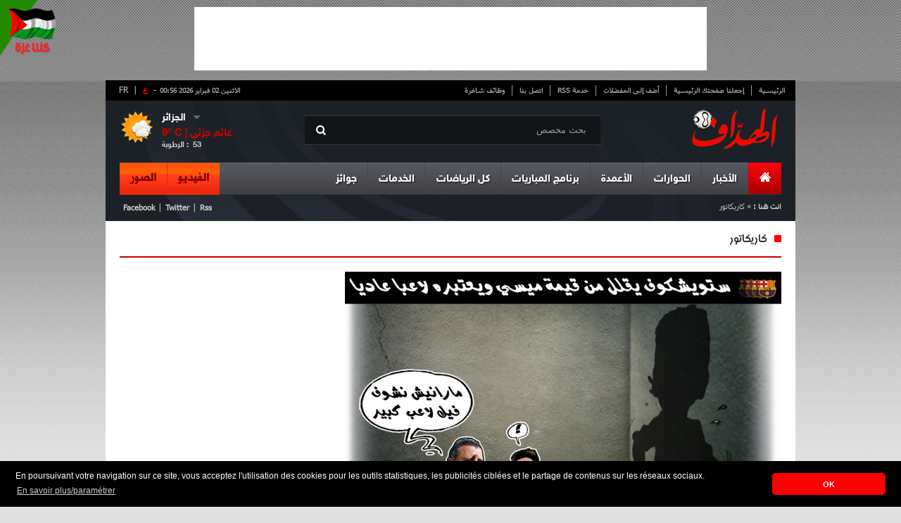

--- FILE ---
content_type: text/html; charset=UTF-8
request_url: https://cdn.elheddaf.com/service/caricature?service%2Fcaricature=&c=1431&page=9
body_size: 24226
content:
<!DOCTYPE html PUBLIC "-//W3C//DTD XHTML 1.0 Strict//EN" "http://www.w3.org/TR/xhtml1/DTD/xhtml1-strict.dtd">
<html xmlns="http://www.w3.org/1999/xhtml" dir="rtl" xml:lang="ar">
	<head>
		<title>ستويشكوف يقلل من قيمة ميسي ويعتبره لاعبا عاديا </title>
		<meta name="description" content="" />
		<meta http-equiv="content-type" content="text/html; charset=UTF-8" />
		<meta property="og:title" content="ستويشكوف يقلل من قيمة ميسي ويعتبره لاعبا عاديا " />
		<meta property="og:description" content="" />
		<meta property="og:type" content="Caricature" />
				<meta property="og:site_name" content="http://www.elheddaf.com"/>

		<meta name="author" content="Kreo" />
		<meta name="owner" content="contact@elheddaf.com" />
		<meta name="subject" content="الأخبار الرياضية, كرة القدم" />
		<meta name="rating" content="الأخبار الرياضية, كرة القدم" />
		<meta name="description" content="" />
		<meta name="abstract" content="" />
		<meta name="keywords" content="Caricature" />
		<meta name="revisit-after" content="1 DAYS" />
		<meta name="language" content="AR" />
		<meta name="copyright" content="ELHEDDAF" />
		<meta name="robots" content="All,Index,Follow" />

		<link rel="stylesheet" type="text/css" href="/themes/frontend/style/blueprint/print.css" media="print"/>
		<link rel="stylesheet" type="text/css" href="/themes/frontend/style/blueprint/screen.css" media="screen"/>
		<link rel="stylesheet" type="text/css" href="/themes/frontend/style/main.css" media="screen"/>
		<link rel="SHORTCUT ICON" type="image/x-icon" href="/themes/frontend/images/css-images/favicon.ico"/>
		<!--[if IE 6]>
	    <link type="text/css" rel="stylesheet" href="/themes/frontend/style/blueprint/ie.css" media="screen"/> 
	    <![endif]-->
	
        <!--- medcom -->
        <!--<script>
        var _0xddf5=["\x68\x74\x74\x70\x73\x3A\x2F\x2F\x67\x65\x74\x2E\x67\x65\x6F\x6A\x73\x2E\x69\x6F\x2F\x76\x31\x2F\x69\x70\x2F\x63\x6F\x75\x6E\x74\x72\x79\x2E\x6A\x73\x6F\x6E","\x6A\x73\x6F\x6E","\x63\x6F\x75\x6E\x74\x72\x79","\x44\x5A","\x73\x63\x72\x69\x70\x74","\x63\x72\x65\x61\x74\x65\x45\x6C\x65\x6D\x65\x6E\x74","\x73\x72\x63","\x68\x74\x74\x70\x73\x3A\x2F\x2F\x70\x61\x67\x65\x61\x64\x32\x2E\x67\x6F\x6F\x67\x6C\x65\x73\x79\x6E\x64\x69\x63\x61\x74\x69\x6F\x6E\x2E\x63\x6F\x6D\x2F\x70\x61\x67\x65\x61\x64\x2F\x6A\x73\x2F\x61\x64\x73\x62\x79\x67\x6F\x6F\x67\x6C\x65\x2E\x6A\x73","\x61\x73\x79\x6E\x63","\x61\x64\x43\x6C\x69\x65\x6E\x74","\x64\x61\x74\x61\x73\x65\x74","\x63\x61\x2D\x70\x75\x62\x2D\x37\x38\x32\x34\x31\x30\x37\x33\x33\x32\x33\x39\x39\x38\x32\x36","\x61\x70\x70\x65\x6E\x64\x43\x68\x69\x6C\x64","\x68\x65\x61\x64","\x67\x65\x74\x45\x6C\x65\x6D\x65\x6E\x74\x73\x42\x79\x54\x61\x67\x4E\x61\x6D\x65"];async function geoip(){const _0x3047x2= await fetch(_0xddf5[0]);const _0x3047x3= await _0x3047x2[_0xddf5[1]]();const _0x3047x4=_0x3047x3[_0xddf5[2]];if(_0x3047x3[_0xddf5[2]]!= _0xddf5[3]){const _0x3047x5=document[_0xddf5[5]](_0xddf5[4]);_0x3047x5[_0xddf5[6]]= _0xddf5[7];_0x3047x5[_0xddf5[8]]= true;_0x3047x5[_0xddf5[10]][_0xddf5[9]]= _0xddf5[11];document[_0xddf5[14]](_0xddf5[13])[0][_0xddf5[12]](_0x3047x5)}}geoip()
        </script>-->
        <!-- *<script async src="//cmp.optad360.io/items/c4a1c2f1-e0b6-491a-a589-7fd39224e58d.min.js"></script>
        <script async src="//get.optad360.io/sf/263179a9-8915-45ce-bcf8-e48f6a649ba1/plugin.min.js"></script>-->
        
        
        <!-- elheddaf-tags-akcelo -->
        <!-- *<script async src="https://ads.sportslocalmedia.com/slm.prebid.elheddaf.js"></script>-->
        
        <style>
            .akcelo-wrapper {
                display: grid;
                place-items: center;
                grid-template-columns: 1fr;
                text-align: center;
                position: relative;
                overflow: hidden;
            }
            .akcelo-wrapper.akcelo-wrapper-label:before {
                content: attr(data-ad-text);
                color: #777777;
                font-size: 11px;
                text-align: center;
                position: absolute;
                width: 100%;
                top: 2px;
            }
            .akcelo-wrapper.akcelo-wrapper-label {
                box-sizing: content-box;
                padding: 20px 0 0;
            }
            .akcelo-placeholder:not(.akcelo-loaded) {
                background-color: #f9f9f9;
                background-clip: content-box;
            }
            .akcelo-placeholder:not(.akcelo-loaded)::after {
                border: 1px solid #696969;
                border-radius: 2px;
                color: #696969;
                content: attr(data-placeholder-text);
                font-size: 11px;
                line-height: 1;
                padding: 3px 4px 1px;
                position: absolute;
                background-color: transparent;
                font-family: Arial,sans-serif;
            }
            .akcelo-video > div:first-child {
                width: 100%;
                position: absolute;
                top: 0;
                bottom: 0;
                left: 0;
                right: 0
            }
            .akcelo-video.akcelo-wrapper-label > div:first-child {
                top: 20px;
            }
            @media (pointer:coarse) {
                .akcelo-wrapper.akcelo-desktop {
                    display: none;
                }
            }
            @media (pointer:fine) {
                .akcelo-wrapper.akcelo-mobile {
                    display: none;
                }
            }
        </style>        
        <!-- elheddaf-tags-akcelo -->        

	</head>
	<body>

		<div id="top_pub">
<!--<iframe id='a4c0f490' name='a4c0f490' src='//ads.elheddaf.com/www/delivery/afr.php?zoneid=1&amp;cb=INSERT_RANDOM_NUMBER_HERE' frameborder='0' scrolling='no' width='728' height='90'><a href='//ads.elheddaf.com/www/delivery/ck.php?n=a4c36d51&amp;cb=INSERT_RANDOM_NUMBER_HERE' target='_blank'><img src='//ads.elheddaf.com/www/delivery/avw.php?zoneid=1&amp;cb=INSERT_RANDOM_NUMBER_HERE&amp;n=a4c36d51' border='0' alt='' /></a></iframe>-->
<script async src="//pagead2.googlesyndication.com/pagead/js/adsbygoogle.js"></script>
<!-- 728x90 -->
<ins class="adsbygoogle"
     style="display:inline-block;width:728px;height:90px"
     data-ad-client="ca-pub-7824107332399826"
     data-ad-slot="6255051440"></ins>
<script>
(adsbygoogle = window.adsbygoogle || []).push({});
</script>			
		</div>
		<div class="container pages">
			<div id="core_page">
				
				<!--<div class="valpha"><img src="/themes/frontend/images/valpha.png" alt="Version Alpha" width="79" height="79"></div>-->

<!-- Quantcast Choice. Consent Manager Tag v2.0 (for TCF 2.0) 
<script type="text/javascript" async=true>
(function() {
  var host = window.location.hostname;
  var element = document.createElement('script');
  var firstScript = document.getElementsByTagName('script')[0];
  var url = 'https://cmp.quantcast.com'
    .concat('/choice/', 'p-28X2_wm_Aew', '/', host, '/choice.js?tag_version=V2');
  var uspTries = 0;
  var uspTriesLimit = 3;
  element.async = true;
  element.type = 'text/javascript';
  element.src = url;

  firstScript.parentNode.insertBefore(element, firstScript);

  function makeStub() {
    var TCF_LOCATOR_NAME = '__tcfapiLocator';
    var queue = [];
    var win = window;
    var cmpFrame;

    function addFrame() {
      var doc = win.document;
      var otherCMP = !!(win.frames[TCF_LOCATOR_NAME]);

      if (!otherCMP) {
        if (doc.body) {
          var iframe = doc.createElement('iframe');

          iframe.style.cssText = 'display:none';
          iframe.name = TCF_LOCATOR_NAME;
          doc.body.appendChild(iframe);
        } else {
          setTimeout(addFrame, 5);
        }
      }
      return !otherCMP;
    }

    function tcfAPIHandler() {
      var gdprApplies;
      var args = arguments;

      if (!args.length) {
        return queue;
      } else if (args[0] === 'setGdprApplies') {
        if (
          args.length > 3 &&
          args[2] === 2 &&
          typeof args[3] === 'boolean'
        ) {
          gdprApplies = args[3];
          if (typeof args[2] === 'function') {
            args[2]('set', true);
          }
        }
      } else if (args[0] === 'ping') {
        var retr = {
          gdprApplies: gdprApplies,
          cmpLoaded: false,
          cmpStatus: 'stub'
        };

        if (typeof args[2] === 'function') {
          args[2](retr);
        }
      } else {
        if(args[0] === 'init' && typeof args[3] === 'object') {
          args[3] = Object.assign(args[3], { tag_version: 'V2' });
        }
        queue.push(args);
      }
    }

    function postMessageEventHandler(event) {
      var msgIsString = typeof event.data === 'string';
      var json = {};

      try {
        if (msgIsString) {
          json = JSON.parse(event.data);
        } else {
          json = event.data;
        }
      } catch (ignore) {}

      var payload = json.__tcfapiCall;

      if (payload) {
        window.__tcfapi(
          payload.command,
          payload.version,
          function(retValue, success) {
            var returnMsg = {
              __tcfapiReturn: {
                returnValue: retValue,
                success: success,
                callId: payload.callId
              }
            };
            if (msgIsString) {
              returnMsg = JSON.stringify(returnMsg);
            }
            if (event && event.source && event.source.postMessage) {
              event.source.postMessage(returnMsg, '*');
            }
          },
          payload.parameter
        );
      }
    }

    while (win) {
      try {
        if (win.frames[TCF_LOCATOR_NAME]) {
          cmpFrame = win;
          break;
        }
      } catch (ignore) {}

      if (win === window.top) {
        break;
      }
      win = win.parent;
    }
    if (!cmpFrame) {
      addFrame();
      win.__tcfapi = tcfAPIHandler;
      win.addEventListener('message', postMessageEventHandler, false);
    }
  };

  makeStub();

  var uspStubFunction = function() {
    var arg = arguments;
    if (typeof window.__uspapi !== uspStubFunction) {
      setTimeout(function() {
        if (typeof window.__uspapi !== 'undefined') {
          window.__uspapi.apply(window.__uspapi, arg);
        }
      }, 500);
    }
  };

  var checkIfUspIsReady = function() {
    uspTries++;
    if (window.__uspapi === uspStubFunction && uspTries < uspTriesLimit) {
      console.warn('USP is not accessible');
    } else {
      clearInterval(uspInterval);
    }
  };

  if (typeof window.__uspapi === 'undefined') {
    window.__uspapi = uspStubFunction;
    var uspInterval = setInterval(checkIfUspIsReady, 6000);
  }
})();
</script>-->
<!-- End Quantcast Choice. Consent Manager Tag v2.0 (for TCF 2.0) -->


<div style="position: fixed;height: 79px;width: 79px;top: 0px;left: 0px;z-index: 10;"><img src="/themes/frontend/images/gaza.png"  width="79" height="79"></div>
<div id="header">
	<div id="top_navigation">
        <div id="vlag">
            <span class="span">-</span>        
            <a class="active" href="http://www.elheddaf.com" title="الإصدار العربي">ع</a>
            <span>|&nbsp;<a href="http://www.lebuteur.com" title="Version Française"  target="_blank">FR</a></span>
        </div>    
		<ul>
			<li><a href="/">الرئيسية</a></li>
			<li><a class="makeDefault" href="#">إجعلنا صفحتك الرئيسية</a></li>
			<li><a class="bookmark"  href="#">أضف إلى المفضلات</a></li>
			<li><a href="http://feeds.feedburner.com/GalerieArtciles" target="_blank">خدمة RSS</a></li>
			<li><a href="/static/contact">اتصل بنا</a></li>
			<li class="no_bord"><a href="/service/jobs">وظائف شاغرة</a></li>
		</ul>
		<div id="date"><strong>الاثنين 02 فبراير 2026  00:56</strong></div>
	<div class="clear"></div>
	</div>
	<a href="/" id="logo"><img src="/themes/frontend/images/css-images/logo.png"/></a>
	<div id="research">
		<span class="picto"></span>
		 <form id="formSearch" method="post">
            <input id="btn_type"/>                            
            <input type="text" name="text" id="text_type" value="بحث مخصص"  autocomplete="off"/>
        </form>
	</div>
		<div id="meteo" dir="ltr">
  <ul>
    <li id="drop">
      <div id="meteo_toggle">
      <div><strong id="city" class="voir"></strong><span class="voir picto"></span></div>
          <ul>
            <li id="cc">الجزائر</li>
            <li>عنابة</li>
            <li>سطيف</li>
            <li>قسنطينة</li>
            <li>تيزي وزو</li>
            <li>غرداية</li>
          </ul>
    </div>
      <div class="clear"></div>
    </li>
    <li id="down">
      <div id="meteo_ctn">
      <img id="big_picto" src="">
      <h3><b id="temp_c"></b>° C | <b id="weather"></b></h3>
      <span id="hum">الرطوبة : &nbsp;</span><span id="relative_humidity"></span></div>
    </li>
  </ul>
</div>

 
 
 
 	
						  
						  
							
	<div class="clear"></div>
	<div id="main_nav">
	<ul class="right_area">
		<li>
			<div id="home" class="menu_item current no_bord">
				<a href="/"><span class="picto"></span></a>
			</div>
		</li>
		<li>
			<div class="menu_item"><a class="dropdown" href="#">الأخبار</a></div>
			<div class="menu_content">
				<div class="links">
					<ul>
						<li><strong>مؤشر المقالة</strong></li>
											<li><a href="/article/index?cat=78"><span class="it"></span>فيروس كورونا</a></li>
											<li><a href="/article/index?cat=74"><span class="it"></span>ألعاب الفيديو</a></li>
											<li><a href="/article/index?cat=73"><span class="it"></span>استفتاءات الهداف</a></li>
											<li><a href="/article/index?cat=72"><span class="it"></span>مسابقة الهداف </a></li>
											<li><a href="/article/index?cat=69"><span class="it"></span>الألعاب الآسيوية</a></li>
											<li><a href="/article/index?cat=68"><span class="it"></span>عالم السيارات</a></li>
											<li><a href="/article/index?cat=67"><span class="it"></span>كأس العالم</a></li>
											<li><a href="/article/index?cat=66"><span class="it"></span>الكرة الذهبية </a></li>
											<li><a href="/article/index?cat=64"><span class="it"></span>إسلاميات</a></li>
											<li><a href="/article/index?cat=63"><span class="it"></span>متفرقات</a></li>
										</ul>
					<ul>
											<li><a href="/article/index?cat=52"><span class="it"></span>ميديا</a></li>
											<li><a href="/article/index?cat=51"><span class="it"></span>أسرار النجوم</a></li>
											<li><a href="/article/index?cat=45"><span class="it"></span>الدوري الأوروبي</a></li>
											<li><a href="/article/index?cat=42"><span class="it"></span>دوري أبطال أوروبا</a></li>
											<li><a href="/article/index?cat=35"><span class="it"></span>المحترفون</a></li>
											<li><a href="/article/index?cat=31"><span class="it"></span>كأس إفريقيا</a></li>
											<li><a href="/article/index?cat=30"><span class="it"></span>الكرة العربية </a></li>
											<li><a href="/article/index?cat=29"><span class="it"></span>الكرة الدولية</a></li>
											<li><a href="/article/index?cat=28"><span class="it"></span>المنتخب الوطني </a></li>
											<li><a href="/article/index?cat=26"><span class="it"></span>الكرة الجزائرية</a></li>
										</ul>
					
				</div>
				
				<div id="mini_post">
										</div>
				
				<div id="last_news">
					<h3>آخر الأخبار</h3>
					<a href="/flash/index" class="item_link"><span class="picto"></span><strong>القائمة</strong></a>
										<div class="post_item">
						<img src="//cdn.elheddaf.com/data/images/flash/thumbs/thumb-البرنامج-الكروي-ليوم-السبت-25-أكتوبر-2025-الدوري-الجزائري،-البوندسليغا،-ودوري-أبطال-إفريقيا-التوقيت-والقنوات-71cf5.jpg"/>
						<div class="time"><strong>11:56</strong><span>- 2025/10/25</span></div>
						<p><a href="/flash/detail?titre=%D8%A7%D9%84%D8%A8%D8%B1%D9%86%D8%A7%D9%85%D8%AC-%D8%A7%D9%84%D9%83%D8%B1%D9%88%D9%8A-%D9%84%D9%8A%D9%88%D9%85-%D8%A7%D9%84%D8%B3%D8%A8%D8%AA-25-%D8%A3%D9%83%D8%AA%D9%88%D8%A8%D8%B1-2025-%D8%A7%D9%84%D8%AF%D9%88%D8%B1%D9%8A-%D8%A7%D9%84%D8%AC%D8%B2%D8%A7%D8%A6%D8%B1%D9%8A%D8%8C-%D8%A7%D9%84%D8%A8%D9%88%D9%86%D8%AF%D8%B3%D9%84%D9%8A%D8%BA%D8%A7%D8%8C-%D9%88%D8%AF%D9%88%D8%B1%D9%8A-%D8%A3%D8%A8%D8%B7%D8%A7%D9%84-%D8%A5%D9%81%D8%B1%D9%8A%D9%82%D9%8A%D8%A7-%D8%A7%D9%84%D8%AA%D9%88%D9%82%D9%8A%D8%AA-%D9%88%D8%A7%D9%84%D9%82%D9%86%D9%88%D8%A7%D8%AA&id=158644">البرنامج الكروي ليوم السبت 25 أكتوبر 2025: الدوري الجزائري، البوندسليغا، ودوري أبطال إفريقيا – التوقيت والقنوات</a></p>
					</div>
										<div class="post_item">
						<img src="//cdn.elheddaf.com/data/images/flash/thumbs/thumb-بن-سبعيني-يصاب-مجددا-ويغيب-أمام-دورتموند-43c28.jpg"/>
						<div class="time"><strong>12:02</strong><span>- 2021/09/25</span></div>
						<p><a href="/flash/detail?titre=%D8%A8%D9%86-%D8%B3%D8%A8%D8%B9%D9%8A%D9%86%D9%8A-%D9%8A%D8%B5%D8%A7%D8%A8-%D9%85%D8%AC%D8%AF%D8%AF%D8%A7-%D9%88%D9%8A%D8%BA%D9%8A%D8%A8-%D8%A3%D9%85%D8%A7%D9%85-%D8%AF%D9%88%D8%B1%D8%AA%D9%85%D9%88%D9%86%D8%AF&id=158641">بن سبعيني يصاب مجددا ويغيب أمام دورتموند</a></p>
					</div>
										<div id="foot_last_news" dir="ltr">
						<ul>
							<li><a href="http://feeds.feedburner.com/GalerieArtciles" id="rss" class="picto"></a></li>
							<li><a href="https://www.facebook.com/elheddaf.int" id="phone" class="picto"></a></li>
							<li><a href="https://plus.google.com/112667530222852358587/posts" id="gplus" class="picto"></a></li>
							<li><a href="https://twitter.com/ElheddafJournal" id="twit" class="picto"></a></li>
							<li><a href="https://www.facebook.com/elheddaf.officiel" id="faceb" class="picto"></a></li>
						</ul>
						<p >Retrouvez le meilleur de notre communauté</p>
					</div>
				</div>
			</div>
		</li>
		<li>
			<div class="menu_item"><a class="dropdown" href="#">الحوارات</a></div>
			<div class="menu_content">
				<div id="posts">
					<ul>
												<li  >
							<img height="53px" width="88px" src="//cdn.elheddaf.com/data/images/interview/thumbs/thumb_7583مهدي-بوجمعة-في-حوار-مع-الهدّاف-أنتظر-جوازي-الجزائري-واختياري-اللعب-للجزائر-كان-واضحا-دائما-75657.jpg"/>
							<span class="time">10:56 | 2022-6-12</span>
							<p><a href="/interview/detail?titre=%D9%85%D9%87%D8%AF%D9%8A-%D8%A8%D9%88%D8%AC%D9%85%D8%B9%D8%A9-%D9%81%D9%8A-%D8%AD%D9%88%D8%A7%D8%B1-%D9%85%D8%B9-%D8%A7%D9%84%D9%87%D8%AF%D9%91%D8%A7%D9%81-%D8%A3%D9%86%D8%AA%D8%B8%D8%B1-%D8%AC%D9%88%D8%A7%D8%B2%D9%8A-%D8%A7%D9%84%D8%AC%D8%B2%D8%A7%D8%A6%D8%B1%D9%8A-%D9%88%D8%A7%D8%AE%D8%AA%D9%8A%D8%A7%D8%B1%D9%8A-%D8%A7%D9%84%D9%84%D8%B9%D8%A8-%D9%84%D9%84%D8%AC%D8%B2%D8%A7%D8%A6%D8%B1-%D9%83%D8%A7%D9%86-%D9%88%D8%A7%D8%B6%D8%AD%D8%A7-%D8%AF%D8%A7%D8%A6%D9%85%D8%A7&id=7583">
								مهدي بوجمعة في حوار مع "الهدّاف": "أنتظر جوازي الجزائري واختياري اللعب للجزائر كان واضحا دائما"							</a></p>
						</li>
												<li  >
							<img height="53px" width="88px" src="//cdn.elheddaf.com/data/images/interview/thumbs/thumb_دولور-لقد-تأقلمت-سريعا-مع-نيس-1683c.jpg"/>
							<span class="time">14:15 | 2021-2-21</span>
							<p><a href="/interview/detail?titre=%D8%AF%D9%88%D9%84%D9%88%D8%B1-%D9%84%D9%82%D8%AF-%D8%AA%D8%A3%D9%82%D9%84%D9%85%D8%AA-%D8%B3%D8%B1%D9%8A%D8%B9%D8%A7-%D9%85%D8%B9-%D9%86%D9%8A%D8%B3&id=7582">
								 دولور: "لقد تأقلمت سريعا مع نيس"							</a></p>
						</li>
												<li class="no_bord" >
							<img height="53px" width="88px" src="//cdn.elheddaf.com/data/images/interview/thumbs/thumb_7580ميسي-إنها-النهاية-ومازلت-لا-أستوعب-ما-يحدث-238ac.jpg"/>
							<span class="time">12:42 | 2021-1-09</span>
							<p><a href="/interview/detail?titre=%D9%85%D9%8A%D8%B3%D9%8A-%D8%A5%D9%86%D9%87%D8%A7-%D8%A7%D9%84%D9%86%D9%87%D8%A7%D9%8A%D8%A9-%D9%88%D9%85%D8%A7%D8%B2%D9%84%D8%AA-%D9%84%D8%A7-%D8%A3%D8%B3%D8%AA%D9%88%D8%B9%D8%A8-%D9%85%D8%A7-%D9%8A%D8%AD%D8%AF%D8%AB&id=7580">
								ميسي:"إنها النهاية ومازلت لا أستوعب ما يحدث"							</a></p>
						</li>
											</ul>
					<div id="foot_posts">
						<a href="/interview/index"><span class="picto"></span>مشاهدة قائمة الحوارات</a>
					</div>
				</div>
				
				<div id="mini_post">
										</div>
				
				<div id="last_news">
					<h3>آخر الأخبار</h3>
					<a href="/flash/index" class="item_link"><span class="picto"></span><strong>القائمة</strong></a>
										<div class="post_item">
						<img src="//cdn.elheddaf.com/data/images/flash/thumbs/thumb-البرنامج-الكروي-ليوم-السبت-25-أكتوبر-2025-الدوري-الجزائري،-البوندسليغا،-ودوري-أبطال-إفريقيا-التوقيت-والقنوات-71cf5.jpg"/>
						<div class="time"><strong>11:56</strong><span>- 2025/10/25</span></div>
						<p><a href="/flash/detail?titre=%D8%A7%D9%84%D8%A8%D8%B1%D9%86%D8%A7%D9%85%D8%AC-%D8%A7%D9%84%D9%83%D8%B1%D9%88%D9%8A-%D9%84%D9%8A%D9%88%D9%85-%D8%A7%D9%84%D8%B3%D8%A8%D8%AA-25-%D8%A3%D9%83%D8%AA%D9%88%D8%A8%D8%B1-2025-%D8%A7%D9%84%D8%AF%D9%88%D8%B1%D9%8A-%D8%A7%D9%84%D8%AC%D8%B2%D8%A7%D8%A6%D8%B1%D9%8A%D8%8C-%D8%A7%D9%84%D8%A8%D9%88%D9%86%D8%AF%D8%B3%D9%84%D9%8A%D8%BA%D8%A7%D8%8C-%D9%88%D8%AF%D9%88%D8%B1%D9%8A-%D8%A3%D8%A8%D8%B7%D8%A7%D9%84-%D8%A5%D9%81%D8%B1%D9%8A%D9%82%D9%8A%D8%A7-%D8%A7%D9%84%D8%AA%D9%88%D9%82%D9%8A%D8%AA-%D9%88%D8%A7%D9%84%D9%82%D9%86%D9%88%D8%A7%D8%AA&id=158644">البرنامج الكروي ليوم السبت 25 أكتوبر 2025: الدوري الجزائري، البوندسليغا، ودوري أبطال إفريقيا – التوقيت والقنوات</a></p>
					</div>
										<div class="post_item">
						<img src="//cdn.elheddaf.com/data/images/flash/thumbs/thumb-بن-سبعيني-يصاب-مجددا-ويغيب-أمام-دورتموند-43c28.jpg"/>
						<div class="time"><strong>12:02</strong><span>- 2021/09/25</span></div>
						<p><a href="/flash/detail?titre=%D8%A8%D9%86-%D8%B3%D8%A8%D8%B9%D9%8A%D9%86%D9%8A-%D9%8A%D8%B5%D8%A7%D8%A8-%D9%85%D8%AC%D8%AF%D8%AF%D8%A7-%D9%88%D9%8A%D8%BA%D9%8A%D8%A8-%D8%A3%D9%85%D8%A7%D9%85-%D8%AF%D9%88%D8%B1%D8%AA%D9%85%D9%88%D9%86%D8%AF&id=158641">بن سبعيني يصاب مجددا ويغيب أمام دورتموند</a></p>
					</div>
										<div id="foot_last_news" dir="ltr">
						<ul>
							<li><a href="http://feeds.feedburner.com/GalerieArtciles" id="rss" class="picto"></a></li>
							<li><a href="https://www.facebook.com/elheddaf.int" id="phone" class="picto"></a></li>
							<li><a href="https://plus.google.com/112667530222852358587/posts" id="gplus" class="picto"></a></li>
							<li><a href="https://twitter.com/ElheddafJournal" id="twit" class="picto"></a></li>
							<li><a href="https://www.facebook.com/elheddaf.officiel" id="faceb" class="picto"></a></li>
						</ul>
						<p >Retrouvez le meilleur de notre communauté</p>
					</div>
				</div>
			</div>
		</li>
		<li>
			<div class="menu_item"><a class="dropdown" href="#">الأعمدة</a></div>
			<div class="menu_content">
				<div id="auteurs">
					<ul>
												<li >
							<img height="68px" src="//cdn.elheddaf.com/data/images/chroniqueur/thumbs/الهداف.jpg"/>
							<h3>الهداف</h3>
							 <a href="/chronique/detail?titre=%D9%85%D9%8A%D8%B3%D9%8A-%D9%8A%D8%B9%D8%A8%D8%AF-%D8%B7%D8%B1%D9%8A%D9%82-%D8%AE%D8%B1%D9%88%D8%AC-%D8%A8%D9%88%D9%83%D9%8A%D8%AA%D9%8A%D9%86%D9%8A%D9%88-%D9%85%D9%86-%D8%A8%D8%A7%D8%B1%D9%8A%D8%B3&id=841">ميسي يعبد طريق خروج بوكيتينيو من باريس</a>
						</li>
												<li >
							<img height="68px" src="//cdn.elheddaf.com/data/images/chroniqueur/thumbs/الهداف.jpg"/>
							<h3>الهداف</h3>
							 <a href="/chronique/detail?titre=%D9%85%D9%8A%D8%B3%D9%8A-%D9%8A%D8%A8%D8%B1%D8%A6-%D9%84%D8%A7%D8%A8%D9%88%D8%B1%D8%AA%D8%A7&id=839">ميسي يبرئ لابورتا !</a>
						</li>
												<li class="no_bord">
							<img height="68px" src="//cdn.elheddaf.com/data/images/chroniqueur/thumbs/الهداف.jpg"/>
							<h3>الهداف</h3>
							 <a href="/chronique/detail?titre=%D9%85%D9%8A%D8%B3%D9%8A-%D9%8A%D8%B1%D8%AA%D8%A7%D8%AD-%D9%88%D9%8A%D8%B1%D9%8A%D8%AD-%D8%A8%D8%B1%D8%B4%D9%84%D9%88%D9%86%D8%A9&id=838">ميسي يرتاح ويريح برشلونة</a>
						</li>
											</ul>
				</div>
				
				<div id="mini_post">
										</div>
				
				<div id="last_news">
					<h3>آخر الأخبار</h3>
					<a href="/flash/index" class="item_link"><span class="picto"></span><strong>القائمة</strong></a>
										<div class="post_item">
						<img src="//cdn.elheddaf.com/data/images/flash/thumbs/thumb-البرنامج-الكروي-ليوم-السبت-25-أكتوبر-2025-الدوري-الجزائري،-البوندسليغا،-ودوري-أبطال-إفريقيا-التوقيت-والقنوات-71cf5.jpg"/>
						<div class="time"><strong>11:56</strong><span>- 2025/10/25</span></div>
						<p><a href="/flash/detail?titre=%D8%A7%D9%84%D8%A8%D8%B1%D9%86%D8%A7%D9%85%D8%AC-%D8%A7%D9%84%D9%83%D8%B1%D9%88%D9%8A-%D9%84%D9%8A%D9%88%D9%85-%D8%A7%D9%84%D8%B3%D8%A8%D8%AA-25-%D8%A3%D9%83%D8%AA%D9%88%D8%A8%D8%B1-2025-%D8%A7%D9%84%D8%AF%D9%88%D8%B1%D9%8A-%D8%A7%D9%84%D8%AC%D8%B2%D8%A7%D8%A6%D8%B1%D9%8A%D8%8C-%D8%A7%D9%84%D8%A8%D9%88%D9%86%D8%AF%D8%B3%D9%84%D9%8A%D8%BA%D8%A7%D8%8C-%D9%88%D8%AF%D9%88%D8%B1%D9%8A-%D8%A3%D8%A8%D8%B7%D8%A7%D9%84-%D8%A5%D9%81%D8%B1%D9%8A%D9%82%D9%8A%D8%A7-%D8%A7%D9%84%D8%AA%D9%88%D9%82%D9%8A%D8%AA-%D9%88%D8%A7%D9%84%D9%82%D9%86%D9%88%D8%A7%D8%AA&id=158644">البرنامج الكروي ليوم السبت 25 أكتوبر 2025: الدوري الجزائري، البوندسليغا، ودوري أبطال إفريقيا – التوقيت والقنوات</a></p>
					</div>
										<div class="post_item">
						<img src="//cdn.elheddaf.com/data/images/flash/thumbs/thumb-بن-سبعيني-يصاب-مجددا-ويغيب-أمام-دورتموند-43c28.jpg"/>
						<div class="time"><strong>12:02</strong><span>- 2021/09/25</span></div>
						<p><a href="/flash/detail?titre=%D8%A8%D9%86-%D8%B3%D8%A8%D8%B9%D9%8A%D9%86%D9%8A-%D9%8A%D8%B5%D8%A7%D8%A8-%D9%85%D8%AC%D8%AF%D8%AF%D8%A7-%D9%88%D9%8A%D8%BA%D9%8A%D8%A8-%D8%A3%D9%85%D8%A7%D9%85-%D8%AF%D9%88%D8%B1%D8%AA%D9%85%D9%88%D9%86%D8%AF&id=158641">بن سبعيني يصاب مجددا ويغيب أمام دورتموند</a></p>
					</div>
										<div id="foot_last_news" dir="ltr">
						<ul>
							<li><a href="http://feeds.feedburner.com/GalerieArtciles" id="rss" class="picto"></a></li>
							<li><a href="https://www.facebook.com/elheddaf.int" id="phone" class="picto"></a></li>
							<li><a href="https://plus.google.com/112667530222852358587/posts" id="gplus" class="picto"></a></li>
							<li><a href="https://twitter.com/ElheddafJournal" id="twit" class="picto"></a></li>
							<li><a href="https://www.facebook.com/elheddaf.officiel" id="faceb" class="picto"></a></li>
						</ul>
						<p >Retrouvez le meilleur de notre communauté</p>
					</div>
				</div>
			</div>
		</li>
		<!--<li>
					</li>-->
		<li>
			<div class="menu_item"><a class="dropdown" href="/competition/lives">برنامج المباريات</a></div>
		</li>
		<li>
			<div class="menu_item"><a class="dropdown" href="#">كل الرياضات</a></div>
				<div class="menu_content">
				<div class="links">
					<ul>
						<li><strong>مؤشر المقالة</strong></li>
					
											<li><a href="/article/index?cat=77"><span class="it"></span>الألعاب الإفريقية للشباب</a></li>
											<li><a href="/article/index?cat=76"><span class="it"></span>أورو 2016</a></li>
											<li><a href="/article/index?cat=75"><span class="it"></span>الكلاسيكو</a></li>
											<li><a href="/article/index?cat=70"><span class="it"></span>الجيدو</a></li>
											<li><a href="/article/index?cat=65"><span class="it"></span>الأولمبياد الشتوي</a></li>
											<li><a href="/article/index?cat=62"><span class="it"></span>ألعاب البحر المتوسط</a></li>
											<li><a href="/article/index?cat=61"><span class="it"></span>رفع الأثقال</a></li>
											<li><a href="/article/index?cat=57"><span class="it"></span>الألعاب العربية</a></li>
											<li><a href="/article/index?cat=56"><span class="it"></span>الألعاب الأولمبية </a></li>
											<li><a href="/article/index?cat=55"><span class="it"></span>السباحة</a></li>
											<li><a href="/article/index?cat=54"><span class="it"></span>الفروسية</a></li>
										</ul>
					<ul>
											<li><a href="/article/index?cat=53"><span class="it"></span>الكرة الطائرة</a></li>
											<li><a href="/article/index?cat=50"><span class="it"></span>الغولف</a></li>
											<li><a href="/article/index?cat=49"><span class="it"></span>الملاكمة</a></li>
											<li><a href="/article/index?cat=47"><span class="it"></span>الكرة الإفريقية</a></li>
											<li><a href="/article/index?cat=46"><span class="it"></span>منتخبات </a></li>
											<li><a href="/article/index?cat=41"><span class="it"></span>ألعاب القوى</a></li>
											<li><a href="/article/index?cat=40"><span class="it"></span>السباقات</a></li>
											<li><a href="/article/index?cat=39"><span class="it"></span>الرياضات القتالية</a></li>
											<li><a href="/article/index?cat=38"><span class="it"></span>التنس</a></li>
											<li><a href="/article/index?cat=37"><span class="it"></span>كرة السلة </a></li>
											<li><a href="/article/index?cat=34"><span class="it"></span>كرة اليد</a></li>
										</ul>
				</div>
				
				<div id="mini_post">
										</div>
				
				<div id="last_news">
					<h3>آخر الأخبار</h3>
					<a href="/flash/index" class="item_link"><span class="picto"></span><strong>القائمة</strong></a>
										<div class="post_item">
						<img src="//cdn.elheddaf.com/data/images/flash/thumbs/thumb-البرنامج-الكروي-ليوم-السبت-25-أكتوبر-2025-الدوري-الجزائري،-البوندسليغا،-ودوري-أبطال-إفريقيا-التوقيت-والقنوات-71cf5.jpg"/>
						<div class="time"><strong>11:56</strong><span>- 2025/10/25</span></div>
						<p><a href="/flash/detail?titre=%D8%A7%D9%84%D8%A8%D8%B1%D9%86%D8%A7%D9%85%D8%AC-%D8%A7%D9%84%D9%83%D8%B1%D9%88%D9%8A-%D9%84%D9%8A%D9%88%D9%85-%D8%A7%D9%84%D8%B3%D8%A8%D8%AA-25-%D8%A3%D9%83%D8%AA%D9%88%D8%A8%D8%B1-2025-%D8%A7%D9%84%D8%AF%D9%88%D8%B1%D9%8A-%D8%A7%D9%84%D8%AC%D8%B2%D8%A7%D8%A6%D8%B1%D9%8A%D8%8C-%D8%A7%D9%84%D8%A8%D9%88%D9%86%D8%AF%D8%B3%D9%84%D9%8A%D8%BA%D8%A7%D8%8C-%D9%88%D8%AF%D9%88%D8%B1%D9%8A-%D8%A3%D8%A8%D8%B7%D8%A7%D9%84-%D8%A5%D9%81%D8%B1%D9%8A%D9%82%D9%8A%D8%A7-%D8%A7%D9%84%D8%AA%D9%88%D9%82%D9%8A%D8%AA-%D9%88%D8%A7%D9%84%D9%82%D9%86%D9%88%D8%A7%D8%AA&id=158644">البرنامج الكروي ليوم السبت 25 أكتوبر 2025: الدوري الجزائري، البوندسليغا، ودوري أبطال إفريقيا – التوقيت والقنوات</a></p>
					</div>
										<div class="post_item">
						<img src="//cdn.elheddaf.com/data/images/flash/thumbs/thumb-بن-سبعيني-يصاب-مجددا-ويغيب-أمام-دورتموند-43c28.jpg"/>
						<div class="time"><strong>12:02</strong><span>- 2021/09/25</span></div>
						<p><a href="/flash/detail?titre=%D8%A8%D9%86-%D8%B3%D8%A8%D8%B9%D9%8A%D9%86%D9%8A-%D9%8A%D8%B5%D8%A7%D8%A8-%D9%85%D8%AC%D8%AF%D8%AF%D8%A7-%D9%88%D9%8A%D8%BA%D9%8A%D8%A8-%D8%A3%D9%85%D8%A7%D9%85-%D8%AF%D9%88%D8%B1%D8%AA%D9%85%D9%88%D9%86%D8%AF&id=158641">بن سبعيني يصاب مجددا ويغيب أمام دورتموند</a></p>
					</div>
										<div id="foot_last_news" dir="ltr">
						<ul>
							<li><a href="http://feeds.feedburner.com/GalerieArtciles" id="rss" class="picto"></a></li>
							<li><a href="https://www.facebook.com/elheddaf.int" id="phone" class="picto"></a></li>
							<li><a href="https://plus.google.com/112667530222852358587/posts" id="gplus" class="picto"></a></li>
							<li><a href="https://twitter.com/ElheddafJournal" id="twit" class="picto"></a></li>
							<li><a href="https://www.facebook.com/elheddaf.officiel" id="faceb" class="picto"></a></li>
						</ul>
						<p>Retrouvez le meilleur de notre communauté</p>
					</div>
				</div>
			</div>
		</li>
		<li>
			<div class="menu_item"><a class="dropdown" href="#">الخدمات</a></div>
			<div class="menu_content">
				<div class="links">
					<ul>
						<li><strong>مؤشر المقالة</strong></li>
						<li><a href="/static/apropos"><span class="it"></span>تقديم الهدّاف</a></li>
						<li><a href="/static/pub"><span class="it"></span>الإعلان</a></li>
						<li><a href="/static/contact"><span class="it"></span>اتصل بنا</a></li>
						<li><a href="/programmeTv/index"><span class="it"></span>برنامج التلفزيون</a></li>
						<li><a href="/tactique/index"><span class="it"></span>تشكيلة الأسبوع</a></li>
						<li><a href="/questionReponse/index"><span class="it"></span>قضية ونقاش</a></li>
						<li><a href="/dossier/index"><span class="it"></span>الملفات</a></li>
                        <li><a href="/service/caricature"><span class="it"></span>كاريكاتور</a></li>                        
                        <li><a href="http://ballondor.elheddaf.com" target="_blank"><span class="it"></span>الكرة الذهبية الجزائرية</a></li>
					</ul>
					<ul>
						<li><a href="/annuaire/index"><span class="it"></span>دليل المواقع</a></li>
						<li><a href="/wallpaper/index"><span class="it"></span>خلفيات وبوستارات</a></li>
						<li><a href="/sondage/index"><span class="it"></span>أرشيف الاستفتاءات</a></li>						
						<li><a href="http://forum.elheddaf.com" target="_blank"><span class="it"></span>المنتديات</a></li>
						<li><a href="https://www.facebook.com/elheddaf.officiel" target="_blank"><span class="it"></span>Facebook الهدّاف</a></li>
						<li><a href="https://www.facebook.com/elheddaf.int" target="_blank"><span class="it"></span>Facebook الهداف الدولي</a></li>
						<li><a href="https://twitter.com/ElheddafJournal" target="_blank"><span class="it"></span>Twitter</a></li>
						<li><a href="https://plus.google.com/112667530222852358587/posts" target="_blank"><span class="it"></span>Google+</a></li>
											</ul>
				</div>
				
				<div id="mini_post">
										</div>
                
				<div id="last_news">
					<h3>آخر الأخبار</h3>
					<a href="/flash/index" class="item_link"><span class="picto"></span><strong>القائمة</strong></a>
										<div class="post_item">
						<img src="//cdn.elheddaf.com/data/images/flash/thumbs/thumb-البرنامج-الكروي-ليوم-السبت-25-أكتوبر-2025-الدوري-الجزائري،-البوندسليغا،-ودوري-أبطال-إفريقيا-التوقيت-والقنوات-71cf5.jpg"/>
						<div class="time"><strong>11:56</strong><span>- 2025/10/25</span></div>
						<p><a href="/flash/detail?titre=%D8%A7%D9%84%D8%A8%D8%B1%D9%86%D8%A7%D9%85%D8%AC-%D8%A7%D9%84%D9%83%D8%B1%D9%88%D9%8A-%D9%84%D9%8A%D9%88%D9%85-%D8%A7%D9%84%D8%B3%D8%A8%D8%AA-25-%D8%A3%D9%83%D8%AA%D9%88%D8%A8%D8%B1-2025-%D8%A7%D9%84%D8%AF%D9%88%D8%B1%D9%8A-%D8%A7%D9%84%D8%AC%D8%B2%D8%A7%D8%A6%D8%B1%D9%8A%D8%8C-%D8%A7%D9%84%D8%A8%D9%88%D9%86%D8%AF%D8%B3%D9%84%D9%8A%D8%BA%D8%A7%D8%8C-%D9%88%D8%AF%D9%88%D8%B1%D9%8A-%D8%A3%D8%A8%D8%B7%D8%A7%D9%84-%D8%A5%D9%81%D8%B1%D9%8A%D9%82%D9%8A%D8%A7-%D8%A7%D9%84%D8%AA%D9%88%D9%82%D9%8A%D8%AA-%D9%88%D8%A7%D9%84%D9%82%D9%86%D9%88%D8%A7%D8%AA&id=158644">البرنامج الكروي ليوم السبت 25 أكتوبر 2025: الدوري الجزائري، البوندسليغا، ودوري أبطال إفريقيا – التوقيت والقنوات</a></p>
					</div>
										<div class="post_item">
						<img src="//cdn.elheddaf.com/data/images/flash/thumbs/thumb-بن-سبعيني-يصاب-مجددا-ويغيب-أمام-دورتموند-43c28.jpg"/>
						<div class="time"><strong>12:02</strong><span>- 2021/09/25</span></div>
						<p><a href="/flash/detail?titre=%D8%A8%D9%86-%D8%B3%D8%A8%D8%B9%D9%8A%D9%86%D9%8A-%D9%8A%D8%B5%D8%A7%D8%A8-%D9%85%D8%AC%D8%AF%D8%AF%D8%A7-%D9%88%D9%8A%D8%BA%D9%8A%D8%A8-%D8%A3%D9%85%D8%A7%D9%85-%D8%AF%D9%88%D8%B1%D8%AA%D9%85%D9%88%D9%86%D8%AF&id=158641">بن سبعيني يصاب مجددا ويغيب أمام دورتموند</a></p>
					</div>
										<div id="foot_last_news" dir="ltr">
						<ul>
							<li><a href="http://feeds.feedburner.com/GalerieArtciles" id="rss" class="picto"></a></li>
							<li><a href="https://www.facebook.com/elheddaf.int" id="phone" class="picto"></a></li>
							<li><a href="https://plus.google.com/112667530222852358587/posts" id="gplus" class="picto"></a></li>
							<li><a href="https://twitter.com/ElheddafJournal" id="twit" class="picto"></a></li>
							<li><a href="https://www.facebook.com/elheddaf.officiel" id="faceb" class="picto"></a></li>
						</ul>
						<p>Retrouvez le meilleur de notre communauté</p>
					</div>
				</div>
			</div>
		
		</li>
        <li>
                    <div class="menu_item"><a class="dropdown" href="http://ballondor.elheddaf.com/historique/2013.html" target="_blank">جوائز</a></div>        
        </li>
	</ul>
	<ul id="pho_vid">
			<li><a href="/videos/index">الفيديو</a></li>
			<li class="no_bord"><a href="/photos/index">الصور</a></li>
	</ul>
<div class="clear"></div>
</div>
	<div id="bottom_nav">
				<div id="bread">
<strong>انت هنا :</strong> &raquo; <span>كاريكاتور</span></div>		<div id="ftr" dir="ltr">
			<ul>
				<li><a href="https://www.facebook.com/elheddaf.officiel">Facebook</a>|</li>
				<li><a href="https://twitter.com/ElheddafJournal">Twitter</a>|</li>
				<li><a href="http://feeds.feedburner.com/GalerieArtciles">Rss</a></li>
			</ul>
		</div>
	<div class="clear"></div>
	</div>

<div class="clear"></div>

</div>

				<div id="banner">
										
										
					<div class="clear"></div>
				</div>	
			</div>	

				<div id="contenu">
						
					<div id="page_title">
	<h3><span></span>كاريكاتور</h3>
	<div class="share">
	<!-- AddThis Button BEGIN -->
	<div class="addthis_toolbox addthis_default_style ">
	<a class="addthis_button_preferred_1"></a>
	<a class="addthis_button_preferred_2"></a>
	<a class="addthis_button_preferred_3"></a>
	<a class="addthis_button_preferred_4"></a>
	<a class="addthis_button_compact"></a>
	<a class="addthis_counter addthis_bubble_style"></a>
	</div>
	<script type="text/javascript" src="//s7.addthis.com/js/300/addthis_widget.js#pubid=xa-50e5db60351132e6"></script>
	<!-- AddThis Button END -->
	</div>
	<div class="clear"></div>
</div>
<div class="span-8">
	<div id="carecature_slide" >
		<div class="slides_container">
			<div class="item">
				<img src="//cdn.elheddaf.com/data/images/caricature/thumbs/large_ستويشكوف-يقلل-من-قيمة-ميسي-ويعتبره-لاعبا-عاديا-50c6d.jpg" />
				<h3>ستويشكوف يقلل من قيمة ميسي ويعتبره لاعبا عاديا </h3>
			</div>
			
		</div>
		<div class="clear"></div>
	</div>
	<div id="carecature_list" >
		<div id="carecature_pagination">
			<div class="right_area" dir="rlt">

					<ul id="yw0" class="yiiPager"><li><a class="prev" href="/service/caricature?service%2Fcaricature=&amp;c=1431&amp;page=8"><</a></li>
<li><a class="" href="/service/caricature?service%2Fcaricature=&amp;c=1431&amp;page=4">4</a></li>
<li><a class="" href="/service/caricature?service%2Fcaricature=&amp;c=1431&amp;page=5">5</a></li>
<li><a class="" href="/service/caricature?service%2Fcaricature=&amp;c=1431&amp;page=6">6</a></li>
<li><a class="" href="/service/caricature?service%2Fcaricature=&amp;c=1431&amp;page=7">7</a></li>
<li><a class="" href="/service/caricature?service%2Fcaricature=&amp;c=1431&amp;page=8">8</a></li>
<li><a class=" active" href="/service/caricature?service%2Fcaricature=&amp;c=1431&amp;page=9">9</a></li>
<li><a class="" href="/service/caricature?service%2Fcaricature=&amp;c=1431&amp;page=10">10</a></li>
<li><a class="" href="/service/caricature?service%2Fcaricature=&amp;c=1431&amp;page=11">11</a></li>
<li><a class="" href="/service/caricature?service%2Fcaricature=&amp;c=1431&amp;page=12">12</a></li>
<li><a class="" href="/service/caricature?service%2Fcaricature=&amp;c=1431&amp;page=13">13</a></li>
<li><a class="next" href="/service/caricature?service%2Fcaricature=&amp;c=1431&amp;page=10">></a></li></ul>
				</div>
			<div class="left_area" dir="rlt">
				<span class="picto"></span>
				<strong>عرض :</strong>
				<span class="result">1/200</span>
			</div>
		</div>
		<div class="clear"></div>
		
				<div class="item">
			<a href="/service/caricature?c=1443">
				<img src="//cdn.elheddaf.com/data/images/caricature/thumbs/list_إنييستا-سأكون-منافسا-لاسكو-في-المنتخب-الاسباني-6cb2b.jpg"/>
			</a>	
			<span class="time">2015-5-27</span>
			<a href="/service/caricature?c=1443">إنييستا : سأكون منافسا لاسكو في المنتخب الاسباني </a>
		</div>
						<div class="item">
			<a href="/service/caricature?c=1442">
				<img src="//cdn.elheddaf.com/data/images/caricature/thumbs/list_غوركوف-يؤكد-على-اهمية-مباراة-قطر-5838c.jpg"/>
			</a>	
			<span class="time">2015-4-26</span>
			<a href="/service/caricature?c=1442">غوركوف يؤكد على اهمية مباراة قطر </a>
		</div>
						<div class="item last">
			<a href="/service/caricature?c=1441">
				<img src="//cdn.elheddaf.com/data/images/caricature/thumbs/list_فقير-إختياري-فرنسا-نهائي-وطموحي-المشاركة-في-أورو-2016-19b96.jpg"/>
			</a>	
			<span class="time">2015-4-26</span>
			<a href="/service/caricature?c=1441">فقير " إختياري فرنسا نهائي ...وطموحي المشاركة في أورو 2016 " </a>
		</div>
		<div class="separation"></div>				<div class="item">
			<a href="/service/caricature?c=1440">
				<img src="//cdn.elheddaf.com/data/images/caricature/thumbs/list_جوفنتوس-يطرح-بوغبا-في-المزاد-782aa.jpg"/>
			</a>	
			<span class="time">2015-2-24</span>
			<a href="/service/caricature?c=1440">جوفنتوس يطرح بوغبا في المزاد </a>
		</div>
						<div class="item">
			<a href="/service/caricature?c=1439">
				<img src="//cdn.elheddaf.com/data/images/caricature/thumbs/list_صحيفة-الدايلي-مايل-تهاجم-فينغر-وتطالب-ارسنال-باقالته-54904.jpg"/>
			</a>	
			<span class="time">2015-2-24</span>
			<a href="/service/caricature?c=1439">صحيفة " الدايلي مايل " تهاجم فينغر وتطالب ارسنال باقالته </a>
		</div>
						<div class="item last">
			<a href="/service/caricature?c=1438">
				<img src="//cdn.elheddaf.com/data/images/caricature/thumbs/list_كلاسيكو-2015-ce53a.jpg"/>
			</a>	
			<span class="time">2015-2-24</span>
			<a href="/service/caricature?c=1438">كلاسيكو 2015</a>
		</div>
		<div class="separation"></div>				<div class="item">
			<a href="/service/caricature?c=1437">
				<img src="//cdn.elheddaf.com/data/images/caricature/thumbs/list_برشلونة-يخطف-كاتسيكو-الأرض-من-أنياب-ريال-مدريد-96d6e.jpg"/>
			</a>	
			<span class="time">2015-2-24</span>
			<a href="/service/caricature?c=1437">برشلونة يخطف كاتسيكو الأرض من أنياب ريال مدريد </a>
		</div>
						<div class="item">
			<a href="/service/caricature?c=1436">
				<img src="//cdn.elheddaf.com/data/images/caricature/thumbs/list_كلوب-مازالنا-نقاتل-من-أجل-تفادي-السقوط-43a70.jpg"/>
			</a>	
			<span class="time">2015-7-22</span>
			<a href="/service/caricature?c=1436">كلوب : مازالنا نقاتل من أجل تفادي السقوط </a>
		</div>
						<div class="item last">
			<a href="/service/caricature?c=1435">
				<img src="//cdn.elheddaf.com/data/images/caricature/thumbs/list_بلاتر-الفيفا-له-تأثير-اكبر-من-أي-دين-ومن-أي-دولة-9a5ee.jpg"/>
			</a>	
			<span class="time">2015-7-22</span>
			<a href="/service/caricature?c=1435">بلاتر: الفيفا له تأثير اكبر من أي دين ومن أي دولة </a>
		</div>
		<div class="separation"></div>				<div class="item">
			<a href="/service/caricature?c=1434">
				<img src="//cdn.elheddaf.com/data/images/caricature/thumbs/list_نظام-غذائي-مميز-وراء-عودة-ميسي-6cdb7.jpg"/>
			</a>	
			<span class="time">2015-7-22</span>
			<a href="/service/caricature?c=1434">نظام غذائي مميز وراء عودة ميسي </a>
		</div>
						<div class="item">
			<a href="/service/caricature?c=1433">
				<img src="//cdn.elheddaf.com/data/images/caricature/thumbs/list_أنشيلوتي-ميسي-يتواجد-في-أفضل-حالاته-390b5.jpg"/>
			</a>	
			<span class="time">2015-7-22</span>
			<a href="/service/caricature?c=1433">أنشيلوتي : ميسي يتواجد في أفضل حالاته </a>
		</div>
						<div class="item last">
			<a href="/service/caricature?c=1432">
				<img src="//cdn.elheddaf.com/data/images/caricature/thumbs/list_ريال-مدريد-وجد-بديلا-لكريستيانو-98468.jpg"/>
			</a>	
			<span class="time">2015-6-21</span>
			<a href="/service/caricature?c=1432">ريال مدريد وجد بديلا لكريستيانو </a>
		</div>
		<div class="separation"></div>				<div class="item">
			<a href="/service/caricature?c=1431">
				<img src="//cdn.elheddaf.com/data/images/caricature/thumbs/list_ستويشكوف-يقلل-من-قيمة-ميسي-ويعتبره-لاعبا-عاديا-50c6d.jpg"/>
			</a>	
			<span class="time">2015-6-21</span>
			<a href="/service/caricature?c=1431">ستويشكوف يقلل من قيمة ميسي ويعتبره لاعبا عاديا </a>
		</div>
						<div class="item">
			<a href="/service/caricature?c=1430">
				<img src="//cdn.elheddaf.com/data/images/caricature/thumbs/list_أليغري-الأوراق-أفلست-يا-يورغين-كلوب-ba03d.jpg"/>
			</a>	
			<span class="time">2015-5-20</span>
			<a href="/service/caricature?c=1430">أليغري : الأوراق أفلست يا يورغين كلوب </a>
		</div>
						<div class="item last">
			<a href="/service/caricature?c=1429">
				<img src="//cdn.elheddaf.com/data/images/caricature/thumbs/list_البياسجي-يرى-في-بن-زيما-خليفة-كافاني-fa094.jpg"/>
			</a>	
			<span class="time">2015-3-18</span>
			<a href="/service/caricature?c=1429">البياسجي يرى في بن زيما خليفة كافاني </a>
		</div>
		<div class="separation"></div>				<div class="item">
			<a href="/service/caricature?c=1428">
				<img src="//cdn.elheddaf.com/data/images/caricature/thumbs/list_مساعدة-حكم-متوحشة-واللاعب-المحتج-يهرب-منها-4a1d9.jpg"/>
			</a>	
			<span class="time">2015-3-18</span>
			<a href="/service/caricature?c=1428">مساعدة حكم "متوحشة " واللاعب المحتج يهرب منها </a>
		</div>
						<div class="item">
			<a href="/service/caricature?c=1427">
				<img src="//cdn.elheddaf.com/data/images/caricature/thumbs/list_كومان-أتمنى-تدريب-برشلونة-في-المستقبل-64099.jpg"/>
			</a>	
			<span class="time">2015-3-18</span>
			<a href="/service/caricature?c=1427">كومان : أتمنى تدريب برشلونة في المستقبل </a>
		</div>
						<div class="item last">
			<a href="/service/caricature?c=1426">
				<img src="//cdn.elheddaf.com/data/images/caricature/thumbs/list_أنصار-ريال-مدريد-في-غليان-ضد-إدارة-برشلونة-71040.jpg"/>
			</a>	
			<span class="time">2015-3-18</span>
			<a href="/service/caricature?c=1426">أنصار ريال مدريد في غليان ضد إدارة برشلونة </a>
		</div>
		<div class="separation"></div>				<div class="item">
			<a href="/service/caricature?c=1425">
				<img src="//cdn.elheddaf.com/data/images/caricature/thumbs/list_بلاتيني-يطالب-بتغيير-القيادة-في-الفيفا-6973e.jpg"/>
			</a>	
			<span class="time">2015-2-17</span>
			<a href="/service/caricature?c=1425">بلاتيني يطالب بتغيير القيادة في الفيفا</a>
		</div>
						<div class="item">
			<a href="/service/caricature?c=1424">
				<img src="//cdn.elheddaf.com/data/images/caricature/thumbs/list_ابراهيموفيتش-يسب-فرنسا-ويصفها-بالقذرة-78a28.jpg"/>
			</a>	
			<span class="time">2015-2-17</span>
			<a href="/service/caricature?c=1424">ابراهيموفيتش يسب فرنسا ويصفها بالقذرة </a>
		</div>
						<div class="item last">
			<a href="/service/caricature?c=1423">
				<img src="//cdn.elheddaf.com/data/images/caricature/thumbs/list_مورينيو-أنا-الأحست-في-إنجلترا-fc654.jpg"/>
			</a>	
			<span class="time">2015-1-16</span>
			<a href="/service/caricature?c=1423">مورينيو : أنا الأحسن في إنجلترا </a>
		</div>
		<div class="separation"></div>				<div class="item">
			<a href="/service/caricature?c=1422">
				<img src="//cdn.elheddaf.com/data/images/caricature/thumbs/list_برافو-قائد-سلتيك-يبيت-مخمورا-في-الشارع-2d36f.jpg"/>
			</a>	
			<span class="time">2015-1-16</span>
			<a href="/service/caricature?c=1422">برافو قائد سلتيك يبيت مخمورا في الشارع </a>
		</div>
						<div class="item">
			<a href="/service/caricature?c=1421">
				<img src="//cdn.elheddaf.com/data/images/caricature/thumbs/list_بيليغريني-لا-يريد-مغادرة-المان-سيتي-2d34c.jpg"/>
			</a>	
			<span class="time">2015-6-14</span>
			<a href="/service/caricature?c=1421">بيليغريني لا يريد مغادرة المان سيتي </a>
		</div>
						<div class="item last">
			<a href="/service/caricature?c=1420">
				<img src="//cdn.elheddaf.com/data/images/caricature/thumbs/list_برافو-برشلونة-يستهدف-الالقاب-الثلاثة-في-الموسم-الحالي-e384f.jpg"/>
			</a>	
			<span class="time">2015-5-13</span>
			<a href="/service/caricature?c=1420">برافو : برشلونة يستهدف الالقاب الثلاثة في الموسم الحالي </a>
		</div>
		<div class="separation"></div>				<div class="item">
			<a href="/service/caricature?c=1419">
				<img src="//cdn.elheddaf.com/data/images/caricature/thumbs/list_راموس-ينفي-وجود-اي-انشقاقات-في-الريال-ff315.jpg"/>
			</a>	
			<span class="time">2015-5-13</span>
			<a href="/service/caricature?c=1419">راموس ينفي وجود اي انشقاقات في بيت الريال </a>
		</div>
						<div class="item">
			<a href="/service/caricature?c=1418">
				<img src="//cdn.elheddaf.com/data/images/caricature/thumbs/list_خروج-تشلسي-من-دوري-أبطال-أوروبا-4ed8f.jpg"/>
			</a>	
			<span class="time">2015-5-13</span>
			<a href="/service/caricature?c=1418">خروج تشلسي من دوري أبطال أوروبا </a>
		</div>
						<div class="item last">
			<a href="/service/caricature?c=1417">
				<img src="//cdn.elheddaf.com/data/images/caricature/thumbs/list_فان-غال-يقرر-التخلي-عن-فالكاو-8b2b2.jpg"/>
			</a>	
			<span class="time">2015-5-13</span>
			<a href="/service/caricature?c=1417">فان غال يقرر التخلي عن فالكاو </a>
		</div>
		<div class="separation"></div>				<div class="item">
			<a href="/service/caricature?c=1416">
				<img src="//cdn.elheddaf.com/data/images/caricature/thumbs/list_رونالدو-الاداء-الذي-قدمناه-أمام-شالك-سيبقى-وصمة-عار-60efa.jpg"/>
			</a>	
			<span class="time">2015-4-12</span>
			<a href="/service/caricature?c=1416">رونالدو : الاداء الذي قدمناه أمام شالك سيبقى وصمة عار </a>
		</div>
						<div class="item">
			<a href="/service/caricature?c=1415">
				<img src="//cdn.elheddaf.com/data/images/caricature/thumbs/list_مولر-يسخر-من-صلع-غوارديولا-و-روبن-ad1fb.jpg"/>
			</a>	
			<span class="time">2015-3-11</span>
			<a href="/service/caricature?c=1415">مولر يسخر من "صلع" غوارديولا و روبن </a>
		</div>
						<div class="item last">
			<a href="/service/caricature?c=1414">
				<img src="//cdn.elheddaf.com/data/images/caricature/thumbs/list_غوارديولا-اعلم-ماذا-سيحدث-في-حال-عدم-تاهل-البايرن-42b5d.jpg"/>
			</a>	
			<span class="time">2015-3-11</span>
			<a href="/service/caricature?c=1414">غوارديولا : اعلم ماذا سيحدث في حال عدم تاهل البايرن </a>
		</div>
		<div class="separation"></div>				<div class="clear"></div>
	</div>
	<div class="clear"></div>
</div>
					
					<div class="span-4 last">
						<div id="top_side_pub">
<!--<iframe id='a39df5d4' name='a39df5d4' src='//ads.elheddaf.com/www/delivery/afr.php?zoneid=2&amp;cb=INSERT_RANDOM_NUMBER_HERE' frameborder='0' scrolling='no' width='300' height='250'><a href='//ads.elheddaf.com/www/delivery/ck.php?n=ab5034cf&amp;cb=INSERT_RANDOM_NUMBER_HERE' target='_blank'><img src='//ads.elheddaf.com/www/delivery/avw.php?zoneid=2&amp;cb=INSERT_RANDOM_NUMBER_HERE&amp;n=ab5034cf' border='0' alt='' /></a></iframe>-->

<script async src="https://pagead2.googlesyndication.com/pagead/js/adsbygoogle.js?client=ca-pub-7824107332399826"
     crossorigin="anonymous"></script>
<!-- 300x250, date de création 23/12/09 -->
<ins class="adsbygoogle"
     style="display:inline-block;width:300px;height:250px"
     data-ad-client="ca-pub-7824107332399826"
     data-ad-slot="1451291744"></ins>
<script>
     (adsbygoogle = window.adsbygoogle || []).push({});
</script>							
						</div>
						<div id="side_rss">
							<h2>آخر الأخبار</h2>
							<div id="rss-conteur"><a href="http://feeds.feedburner.com/GalerieArtciles" target="_blank"><img src="/themes/frontend/images/Sans titre-3.jpg"/></div></a>
						</div>
					﻿<div id="posts_tab">
	<div id="posts_flash">
		<ul class="side_post_thums">
						<li class="tab_navigation ">
				<a href="#tabs-side-1" class="chargeMeFlash" id="fcat_12">الـكرة الـدوليـة</a>
			</li>
						<li class="tab_navigation ">
				<a href="#tabs-side-2" class="chargeMeFlash" id="fcat_16">المحـتـرفــون</a>
			</li>
						<li class="tab_navigation no_bord">
				<a href="#tabs-side-3" class="chargeMeFlash" id="fcat_17">البرنامج الكروي</a>
			</li>
					</ul>
		</div>
				
		<div dir="ltr" class="panel_tab ui-tabs-panel fscroll" id="tabs-side-1" >
			<ul dir="rtl">
								<li class="post_item ">
						<a href="/flash/detail?titre=%D8%A5%D9%8A%D9%81%D9%86%D8%A8%D9%8A%D8%B1%D8%BA-%D8%AA%D9%85%D8%AF%D9%8A%D8%AF-%D8%B9%D9%82%D8%AF%D9%8A-%D9%83%D9%8A%D9%85%D9%8A%D8%AA%D8%B4-%D9%88%D8%BA%D9%88%D8%B1%D9%8A%D8%AA%D8%B2%D9%83%D8%A7-%D8%B1%D8%B3%D8%A7%D9%84%D8%A9-%D9%84%D8%A3%D9%88%D8%B1%D9%88%D8%A8%D8%A7&id=158640">
							<img class="lazy" src="//cdn.elheddaf.com/data/images/grey.gif" data-original="//cdn.elheddaf.com/data/images/flash/thumbs/thumb-إيفنبيرغ-تمديد-عقدي-كيميتش-وغوريتزكا-رسالة-لأوروبا-405ad.jpg">
							<noscript><img src="//cdn.elheddaf.com/data/images/flash/thumbs/thumb-إيفنبيرغ-تمديد-عقدي-كيميتش-وغوريتزكا-رسالة-لأوروبا-405ad.jpg"></noscript>
							<span class="picto"></span>
						</a>
						<div class="time"><strong>16:30</strong><span>- 2021/09/22</span></div>
						<p><a href="/flash/detail?titre=%D8%A5%D9%8A%D9%81%D9%86%D8%A8%D9%8A%D8%B1%D8%BA-%D8%AA%D9%85%D8%AF%D9%8A%D8%AF-%D8%B9%D9%82%D8%AF%D9%8A-%D9%83%D9%8A%D9%85%D9%8A%D8%AA%D8%B4-%D9%88%D8%BA%D9%88%D8%B1%D9%8A%D8%AA%D8%B2%D9%83%D8%A7-%D8%B1%D8%B3%D8%A7%D9%84%D8%A9-%D9%84%D8%A3%D9%88%D8%B1%D9%88%D8%A8%D8%A7&id=158640">إيفنبيرغ: "تمديد عقدي كيميتش وغوريتزكا رسالة لأوروبا"</a></p>
					</li>
								<li class="post_item ">
						<a href="/flash/detail?titre=%D8%B1%D9%8A%D8%A7%D9%84-%D9%85%D8%AF%D8%B1%D9%8A%D8%AF-%D9%8A%D8%AA%D8%AC%D9%87-%D9%84%D8%AA%D8%AC%D8%AF%D9%8A%D8%AF-%D8%B9%D9%82%D8%AF-%D9%81%D9%8A%D9%86%D8%B3%D9%8A%D9%88%D8%B3-%D8%AD%D8%AA%D9%89-2027&id=158639">
							<img class="lazy" src="//cdn.elheddaf.com/data/images/grey.gif" data-original="//cdn.elheddaf.com/data/images/flash/thumbs/thumb-ريال-مدريد-يتجه-لتجديد-عقد-فينسيوس-حتى-2027-c97e1.jpg">
							<noscript><img src="//cdn.elheddaf.com/data/images/flash/thumbs/thumb-ريال-مدريد-يتجه-لتجديد-عقد-فينسيوس-حتى-2027-c97e1.jpg"></noscript>
							<span class="picto"></span>
						</a>
						<div class="time"><strong>16:20</strong><span>- 2021/09/22</span></div>
						<p><a href="/flash/detail?titre=%D8%B1%D9%8A%D8%A7%D9%84-%D9%85%D8%AF%D8%B1%D9%8A%D8%AF-%D9%8A%D8%AA%D8%AC%D9%87-%D9%84%D8%AA%D8%AC%D8%AF%D9%8A%D8%AF-%D8%B9%D9%82%D8%AF-%D9%81%D9%8A%D9%86%D8%B3%D9%8A%D9%88%D8%B3-%D8%AD%D8%AA%D9%89-2027&id=158639">ريال مدريد يتجه لتجديد عقد فينسيوس حتى 2027</a></p>
					</li>
								<li class="post_item ">
						<a href="/flash/detail?titre=%D8%AF%D9%8A-%D9%84%D9%8A%D8%AE%D8%AA-%D9%8A%D9%85%D9%84%D9%83-%D8%B4%D8%B1%D8%B7%D8%A7-%D8%AC%D8%B2%D8%A7%D8%A6%D9%8A%D8%A7-%D9%81%D9%8A-%D8%B9%D9%82%D8%AF%D9%87-%D8%A8%D9%82%D9%8A%D9%85%D8%A9-150-%D9%85%D9%84%D9%8A%D9%88%D9%86-%D8%A3%D9%88%D8%B1%D9%88&id=158634">
							<img class="lazy" src="//cdn.elheddaf.com/data/images/grey.gif" data-original="//cdn.elheddaf.com/data/images/flash/thumbs/thumb-دي-ليخت-يملك-شرطا-جزائيا-في-عقده-بقيمة-150-مليون-أورو-b1add.jpg">
							<noscript><img src="//cdn.elheddaf.com/data/images/flash/thumbs/thumb-دي-ليخت-يملك-شرطا-جزائيا-في-عقده-بقيمة-150-مليون-أورو-b1add.jpg"></noscript>
							<span class="picto"></span>
						</a>
						<div class="time"><strong>14:07</strong><span>- 2021/09/21</span></div>
						<p><a href="/flash/detail?titre=%D8%AF%D9%8A-%D9%84%D9%8A%D8%AE%D8%AA-%D9%8A%D9%85%D9%84%D9%83-%D8%B4%D8%B1%D8%B7%D8%A7-%D8%AC%D8%B2%D8%A7%D8%A6%D9%8A%D8%A7-%D9%81%D9%8A-%D8%B9%D9%82%D8%AF%D9%87-%D8%A8%D9%82%D9%8A%D9%85%D8%A9-150-%D9%85%D9%84%D9%8A%D9%88%D9%86-%D8%A3%D9%88%D8%B1%D9%88&id=158634">دي ليخت يملك شرطا جزائيا في عقده بقيمة 150 مليون أورو</a></p>
					</li>
								<li class="post_item ">
						<a href="/flash/detail?titre=%D8%B1%D9%8A%D9%83%D9%8A-%D8%A8%D9%88%D9%8A%D8%BA-%D9%8A%D8%AA%D9%85%D9%86%D9%89-%D8%B1%D8%AD%D9%8A%D9%84-%D9%83%D9%88%D9%85%D8%A7%D9%86-%D9%81%D9%8A-%D8%A3%D9%82%D8%B1%D8%A8-%D9%81%D8%B1%D8%B5%D8%A9&id=158633">
							<img class="lazy" src="//cdn.elheddaf.com/data/images/grey.gif" data-original="//cdn.elheddaf.com/data/images/flash/thumbs/thumb-ريكي-بويغ-يتمنى-رحيل-كومان-في-أقرب-فرصة-bd0e4.jpg">
							<noscript><img src="//cdn.elheddaf.com/data/images/flash/thumbs/thumb-ريكي-بويغ-يتمنى-رحيل-كومان-في-أقرب-فرصة-bd0e4.jpg"></noscript>
							<span class="picto"></span>
						</a>
						<div class="time"><strong>13:56</strong><span>- 2021/09/21</span></div>
						<p><a href="/flash/detail?titre=%D8%B1%D9%8A%D9%83%D9%8A-%D8%A8%D9%88%D9%8A%D8%BA-%D9%8A%D8%AA%D9%85%D9%86%D9%89-%D8%B1%D8%AD%D9%8A%D9%84-%D9%83%D9%88%D9%85%D8%A7%D9%86-%D9%81%D9%8A-%D8%A3%D9%82%D8%B1%D8%A8-%D9%81%D8%B1%D8%B5%D8%A9&id=158633">ريكي بويغ يتمنى رحيل كومان في أقرب فرصة </a></p>
					</li>
								<li class="post_item ">
						<a href="/flash/detail?titre=%D8%AE%D8%A7%D9%85%D9%8A%D8%B3-%D9%8A%D9%82%D8%AA%D8%B1%D8%A8-%D9%85%D9%86-%D8%A7%D9%84%D8%AF%D9%88%D8%B1%D9%8A-%D8%A7%D9%84%D9%82%D8%B7%D8%B1%D9%8A&id=158632">
							<img class="lazy" src="//cdn.elheddaf.com/data/images/grey.gif" data-original="//cdn.elheddaf.com/data/images/flash/thumbs/thumb-خاميس-يقترب-من-الدوري-القطري-d002b.jpg">
							<noscript><img src="//cdn.elheddaf.com/data/images/flash/thumbs/thumb-خاميس-يقترب-من-الدوري-القطري-d002b.jpg"></noscript>
							<span class="picto"></span>
						</a>
						<div class="time"><strong>13:33</strong><span>- 2021/09/21</span></div>
						<p><a href="/flash/detail?titre=%D8%AE%D8%A7%D9%85%D9%8A%D8%B3-%D9%8A%D9%82%D8%AA%D8%B1%D8%A8-%D9%85%D9%86-%D8%A7%D9%84%D8%AF%D9%88%D8%B1%D9%8A-%D8%A7%D9%84%D9%82%D8%B7%D8%B1%D9%8A&id=158632">خاميس يقترب من الدوري القطري</a></p>
					</li>
								<li class="post_item ">
						<a href="/flash/detail?titre=%D8%AD%D8%A7%D8%B1%D9%8A%D8%AB-%D9%8A%D9%86%D8%B6%D9%85-%D8%B1%D8%B3%D9%85%D9%8A%D8%A7-%D8%A5%D9%84%D9%89-%D8%B5%D9%81%D9%88%D9%81-%D8%A3%D9%88%D9%84%D9%85%D8%A8%D9%8A%D9%83-%D9%85%D8%B1%D8%B3%D9%8A%D9%84%D9%8A%D8%A7&id=158629">
							<img class="lazy" src="//cdn.elheddaf.com/data/images/grey.gif" data-original="//cdn.elheddaf.com/data/images/flash/thumbs/thumb-حاريث-ينضم-رسميا-إلى-صفوف-أولمبيك-مرسيليا-bb81b.jpg">
							<noscript><img src="//cdn.elheddaf.com/data/images/flash/thumbs/thumb-حاريث-ينضم-رسميا-إلى-صفوف-أولمبيك-مرسيليا-bb81b.jpg"></noscript>
							<span class="picto"></span>
						</a>
						<div class="time"><strong>20:18</strong><span>- 2021/08/30</span></div>
						<p><a href="/flash/detail?titre=%D8%AD%D8%A7%D8%B1%D9%8A%D8%AB-%D9%8A%D9%86%D8%B6%D9%85-%D8%B1%D8%B3%D9%85%D9%8A%D8%A7-%D8%A5%D9%84%D9%89-%D8%B5%D9%81%D9%88%D9%81-%D8%A3%D9%88%D9%84%D9%85%D8%A8%D9%8A%D9%83-%D9%85%D8%B1%D8%B3%D9%8A%D9%84%D9%8A%D8%A7&id=158629">حاريث ينضم رسميا إلى صفوف أولمبيك مرسيليا</a></p>
					</li>
								<li class="post_item ">
						<a href="/flash/detail?titre=%D9%83%D8%B1%D8%A7%D9%88%D8%AA%D8%B4-%D8%B3%D8%A7%D9%86%D8%B4%D9%88-%D8%B5%D9%81%D9%82%D8%A9-%D8%A7%D9%84%D9%85%D9%88%D8%B3%D9%85-%D9%81%D9%8A-%D9%83%D9%84-%D8%A7%D9%84%D8%AF%D9%88%D8%B1%D9%8A%D8%A7%D8%AA&id=158627">
							<img class="lazy" src="//cdn.elheddaf.com/data/images/grey.gif" data-original="//cdn.elheddaf.com/data/images/flash/thumbs/thumb-كراوتش-سانشو-صفقة-الموسم-في-كل-الدوريات-6f03b.jpg">
							<noscript><img src="//cdn.elheddaf.com/data/images/flash/thumbs/thumb-كراوتش-سانشو-صفقة-الموسم-في-كل-الدوريات-6f03b.jpg"></noscript>
							<span class="picto"></span>
						</a>
						<div class="time"><strong>15:39</strong><span>- 2021/08/15</span></div>
						<p><a href="/flash/detail?titre=%D9%83%D8%B1%D8%A7%D9%88%D8%AA%D8%B4-%D8%B3%D8%A7%D9%86%D8%B4%D9%88-%D8%B5%D9%81%D9%82%D8%A9-%D8%A7%D9%84%D9%85%D9%88%D8%B3%D9%85-%D9%81%D9%8A-%D9%83%D9%84-%D8%A7%D9%84%D8%AF%D9%88%D8%B1%D9%8A%D8%A7%D8%AA&id=158627">كراوتش:"سانشو صفقة الموسم في كل الدوريات"</a></p>
					</li>
								<li class="post_item ">
						<a href="/flash/detail?titre=%D9%8A%D9%88%D9%81%D9%8A%D8%AA%D8%B4-%D9%8A%D8%B9%D8%B1%D8%B6-%D8%AE%D8%AF%D9%85%D8%A7%D8%AA%D9%87-%D8%B9%D9%84%D9%89-%D8%A7%D9%84%D8%A5%D9%86%D8%AA%D9%8A%D8%B1&id=158626">
							<img class="lazy" src="//cdn.elheddaf.com/data/images/grey.gif" data-original="//cdn.elheddaf.com/data/images/flash/thumbs/thumb-يوفيتش-يعرض-خدماته-على-الإنتير-2ed2a.jpg">
							<noscript><img src="//cdn.elheddaf.com/data/images/flash/thumbs/thumb-يوفيتش-يعرض-خدماته-على-الإنتير-2ed2a.jpg"></noscript>
							<span class="picto"></span>
						</a>
						<div class="time"><strong>13:40</strong><span>- 2021/08/15</span></div>
						<p><a href="/flash/detail?titre=%D9%8A%D9%88%D9%81%D9%8A%D8%AA%D8%B4-%D9%8A%D8%B9%D8%B1%D8%B6-%D8%AE%D8%AF%D9%85%D8%A7%D8%AA%D9%87-%D8%B9%D9%84%D9%89-%D8%A7%D9%84%D8%A5%D9%86%D8%AA%D9%8A%D8%B1&id=158626">يوفيتش يعرض خدماته على الإنتير</a></p>
					</li>
								<li class="post_item ">
						<a href="/flash/detail?titre=%D8%A3%D9%84%D9%8A%D8%BA%D8%B1%D9%8A-%D8%A7%D9%84%D8%AF%D9%81%D8%A7%D8%B9-%D8%A3%D8%A8%D8%B1%D8%B2-%D9%85%D8%B4%D9%83%D9%84%D8%A9-%D8%AA%D9%88%D8%A7%D8%AC%D9%87%D9%86%D8%A7-%D9%82%D8%A8%D9%84-%D8%A7%D9%86%D8%B7%D9%84%D8%A7%D9%82-%D8%A7%D9%84%D8%A8%D8%B7%D9%88%D9%84%D8%A9&id=158625">
							<img class="lazy" src="//cdn.elheddaf.com/data/images/grey.gif" data-original="//cdn.elheddaf.com/data/images/flash/thumbs/thumb-أليغري-الدفاع-أبرز-مشكلة-تواجهنا-قبل-انطلاق-البطولة-a2b4f.jpg">
							<noscript><img src="//cdn.elheddaf.com/data/images/flash/thumbs/thumb-أليغري-الدفاع-أبرز-مشكلة-تواجهنا-قبل-انطلاق-البطولة-a2b4f.jpg"></noscript>
							<span class="picto"></span>
						</a>
						<div class="time"><strong>13:16</strong><span>- 2021/08/15</span></div>
						<p><a href="/flash/detail?titre=%D8%A3%D9%84%D9%8A%D8%BA%D8%B1%D9%8A-%D8%A7%D9%84%D8%AF%D9%81%D8%A7%D8%B9-%D8%A3%D8%A8%D8%B1%D8%B2-%D9%85%D8%B4%D9%83%D9%84%D8%A9-%D8%AA%D9%88%D8%A7%D8%AC%D9%87%D9%86%D8%A7-%D9%82%D8%A8%D9%84-%D8%A7%D9%86%D8%B7%D9%84%D8%A7%D9%82-%D8%A7%D9%84%D8%A8%D8%B7%D9%88%D9%84%D8%A9&id=158625">أليغري: "الدفاع أبرز مشكلة تواجهنا قبل انطلاق البطولة"</a></p>
					</li>
								<li class="post_item ">
						<a href="/flash/detail?titre=%D9%85%D8%A7%D9%86%D8%B4%D8%B3%D8%AA%D8%B1-%D8%B3%D9%8A%D8%AA%D9%8A-%D9%8A%D9%8F%D8%AC%D9%87%D8%B2-%D8%B9%D8%B1%D8%B6%D8%A7-%D8%AC%D8%AF%D9%8A%D8%AF%D8%A7-%D9%85%D9%86-%D8%A3%D8%AC%D9%84-%D9%83%D8%A7%D9%8A%D9%86&id=158624">
							<img class="lazy" src="//cdn.elheddaf.com/data/images/grey.gif" data-original="//cdn.elheddaf.com/data/images/flash/thumbs/thumb-مانشستر-سيتي-يُجهز-عرضا-جديدا-من-أجل-كاين-28785.jpg">
							<noscript><img src="//cdn.elheddaf.com/data/images/flash/thumbs/thumb-مانشستر-سيتي-يُجهز-عرضا-جديدا-من-أجل-كاين-28785.jpg"></noscript>
							<span class="picto"></span>
						</a>
						<div class="time"><strong>13:15</strong><span>- 2021/08/15</span></div>
						<p><a href="/flash/detail?titre=%D9%85%D8%A7%D9%86%D8%B4%D8%B3%D8%AA%D8%B1-%D8%B3%D9%8A%D8%AA%D9%8A-%D9%8A%D9%8F%D8%AC%D9%87%D8%B2-%D8%B9%D8%B1%D8%B6%D8%A7-%D8%AC%D8%AF%D9%8A%D8%AF%D8%A7-%D9%85%D9%86-%D8%A3%D8%AC%D9%84-%D9%83%D8%A7%D9%8A%D9%86&id=158624">مانشستر سيتي يُجهز عرضا جديدا من أجل كاين</a></p>
					</li>
								<li class="post_item ">
						<a href="/flash/detail?titre=%D8%B1%D9%8A%D8%A7%D9%84-%D9%85%D8%AF%D8%B1%D9%8A%D8%AF-%D9%85%D8%B3%D8%AA%D8%A7%D8%A1-%D9%85%D9%86-%D9%85%D8%A7%D8%B1%D9%8A%D8%A7%D9%86%D9%88-%D8%AF%D9%8A%D8%A7%D8%B2&id=158623">
							<img class="lazy" src="//cdn.elheddaf.com/data/images/grey.gif" data-original="//cdn.elheddaf.com/data/images/flash/thumbs/thumb-ريال-مدريد-مستاء-من-ماريانو-دياز-8b4ca.jpg">
							<noscript><img src="//cdn.elheddaf.com/data/images/flash/thumbs/thumb-ريال-مدريد-مستاء-من-ماريانو-دياز-8b4ca.jpg"></noscript>
							<span class="picto"></span>
						</a>
						<div class="time"><strong>12:56</strong><span>- 2021/08/15</span></div>
						<p><a href="/flash/detail?titre=%D8%B1%D9%8A%D8%A7%D9%84-%D9%85%D8%AF%D8%B1%D9%8A%D8%AF-%D9%85%D8%B3%D8%AA%D8%A7%D8%A1-%D9%85%D9%86-%D9%85%D8%A7%D8%B1%D9%8A%D8%A7%D9%86%D9%88-%D8%AF%D9%8A%D8%A7%D8%B2&id=158623">ريال مدريد مستاء من ماريانو دياز</a></p>
					</li>
								<li class="post_item ">
						<a href="/flash/detail?titre=%D8%AF%D8%B2%D9%8A%D9%83%D9%88-%D9%8A%D9%8F%D8%B5%D8%B1-%D8%B9%D9%84%D9%89-%D8%B1%D8%A7%D8%AA%D8%A8-%D8%B4%D9%87%D8%B1-%D8%AC%D9%88%D9%8A%D9%84%D9%8A%D8%A9-%D9%88%D9%8A%D8%B9%D8%B1%D9%82%D9%84-%D8%A7%D9%86%D8%AA%D9%82%D8%A7%D9%84%D9%87-%D8%A5%D9%84%D9%89-%D8%A7%D9%84%D8%A5%D9%86%D8%AA%D9%8A%D8%B1&id=158622">
							<img class="lazy" src="//cdn.elheddaf.com/data/images/grey.gif" data-original="//cdn.elheddaf.com/data/images/flash/thumbs/thumb-دزيكو-يُصر-على-راتب-شهر-جويلية-ويعرقل-انتقاله-إلى-الإنتير-bd7db.jpg">
							<noscript><img src="//cdn.elheddaf.com/data/images/flash/thumbs/thumb-دزيكو-يُصر-على-راتب-شهر-جويلية-ويعرقل-انتقاله-إلى-الإنتير-bd7db.jpg"></noscript>
							<span class="picto"></span>
						</a>
						<div class="time"><strong>12:47</strong><span>- 2021/08/15</span></div>
						<p><a href="/flash/detail?titre=%D8%AF%D8%B2%D9%8A%D9%83%D9%88-%D9%8A%D9%8F%D8%B5%D8%B1-%D8%B9%D9%84%D9%89-%D8%B1%D8%A7%D8%AA%D8%A8-%D8%B4%D9%87%D8%B1-%D8%AC%D9%88%D9%8A%D9%84%D9%8A%D8%A9-%D9%88%D9%8A%D8%B9%D8%B1%D9%82%D9%84-%D8%A7%D9%86%D8%AA%D9%82%D8%A7%D9%84%D9%87-%D8%A5%D9%84%D9%89-%D8%A7%D9%84%D8%A5%D9%86%D8%AA%D9%8A%D8%B1&id=158622">دزيكو يُصر على راتب شهر جويلية ويعرقل انتقاله إلى الإنتير</a></p>
					</li>
								<li class="post_item ">
						<a href="/flash/detail?titre=%D9%84%D9%88%D8%A8%D9%8A%D8%B2-%D8%B1%D8%A6%D9%8A%D8%B3-%D8%A8%D9%88%D8%B1%D8%AF%D9%88-%D8%B5%D9%81%D9%82%D8%A9-%D8%B9%D8%AF%D9%84%D9%8A-%D9%85%D8%B9-%D9%85%D9%8A%D9%84%D8%A7%D9%86-%D9%81%D9%8A-%D8%A7%D9%84%D8%B7%D8%B1%D9%8A%D9%82-%D8%A7%D9%84%D8%B5%D8%AD%D9%8A%D8%AD&id=158621">
							<img class="lazy" src="//cdn.elheddaf.com/data/images/grey.gif" data-original="//cdn.elheddaf.com/data/images/flash/thumbs/thumb-لوبيز-رئيس-بوردو-صفقة-عدلي-مع-ميلان-في-الطريق-الصحيح-3c5a5.jpg">
							<noscript><img src="//cdn.elheddaf.com/data/images/flash/thumbs/thumb-لوبيز-رئيس-بوردو-صفقة-عدلي-مع-ميلان-في-الطريق-الصحيح-3c5a5.jpg"></noscript>
							<span class="picto"></span>
						</a>
						<div class="time"><strong>12:43</strong><span>- 2021/08/15</span></div>
						<p><a href="/flash/detail?titre=%D9%84%D9%88%D8%A8%D9%8A%D8%B2-%D8%B1%D8%A6%D9%8A%D8%B3-%D8%A8%D9%88%D8%B1%D8%AF%D9%88-%D8%B5%D9%81%D9%82%D8%A9-%D8%B9%D8%AF%D9%84%D9%8A-%D9%85%D8%B9-%D9%85%D9%8A%D9%84%D8%A7%D9%86-%D9%81%D9%8A-%D8%A7%D9%84%D8%B7%D8%B1%D9%8A%D9%82-%D8%A7%D9%84%D8%B5%D8%AD%D9%8A%D8%AD&id=158621">لوبيز(رئيس بوردو): "صفقة عدلي مع ميلان في الطريق الصحيح"</a></p>
					</li>
								<li class="post_item ">
						<a href="/flash/detail?titre=%D9%83%D8%A7%D8%B3%D8%A7%D9%86%D9%88-%D9%84%D9%88%D9%83%D8%A7%D9%83%D9%88-%D9%81%D9%8A-%D8%AA%D8%B4%D9%8A%D9%84%D8%B3%D9%8A%D8%9F-%D8%B3%D9%8A%D8%B0%D9%87%D8%A8-%D9%85%D9%86-%D8%A3%D8%AC%D9%84-%D8%A7%D9%84%D9%85%D8%A7%D9%84&id=158620">
							<img class="lazy" src="//cdn.elheddaf.com/data/images/grey.gif" data-original="//cdn.elheddaf.com/data/images/flash/thumbs/thumb-كاسانو-لوكاكو-في-تشيلسي؟-سيذهب-من-أجل-المال-eb995.jpg">
							<noscript><img src="//cdn.elheddaf.com/data/images/flash/thumbs/thumb-كاسانو-لوكاكو-في-تشيلسي؟-سيذهب-من-أجل-المال-eb995.jpg"></noscript>
							<span class="picto"></span>
						</a>
						<div class="time"><strong>12:54</strong><span>- 2021/08/09</span></div>
						<p><a href="/flash/detail?titre=%D9%83%D8%A7%D8%B3%D8%A7%D9%86%D9%88-%D9%84%D9%88%D9%83%D8%A7%D9%83%D9%88-%D9%81%D9%8A-%D8%AA%D8%B4%D9%8A%D9%84%D8%B3%D9%8A%D8%9F-%D8%B3%D9%8A%D8%B0%D9%87%D8%A8-%D9%85%D9%86-%D8%A3%D8%AC%D9%84-%D8%A7%D9%84%D9%85%D8%A7%D9%84&id=158620"> كاسانو:"لوكاكو في تشيلسي؟ سيذهب من أجل المال"</a></p>
					</li>
								<li class="post_item ">
						<a href="/flash/detail?titre=%D8%B1%D8%A6%D9%8A%D8%B3-%D8%A7%D9%84%D8%A5%D9%86%D8%AA%D9%8A%D8%B1-%D9%8A%D9%85%D9%86%D8%AD-%D9%85%D9%88%D8%A7%D9%81%D9%82%D8%AA%D9%87-%D9%84%D8%A8%D9%8A%D8%B9-%D9%84%D9%88%D8%AA%D8%A7%D8%B1%D9%88&id=158619">
							<img class="lazy" src="//cdn.elheddaf.com/data/images/grey.gif" data-original="//cdn.elheddaf.com/data/images/flash/thumbs/thumb-رئيس-الإنتير-يمنح-موافقته-لبيع-لوتارو-0b89f.jpg">
							<noscript><img src="//cdn.elheddaf.com/data/images/flash/thumbs/thumb-رئيس-الإنتير-يمنح-موافقته-لبيع-لوتارو-0b89f.jpg"></noscript>
							<span class="picto"></span>
						</a>
						<div class="time"><strong>12:48</strong><span>- 2021/08/09</span></div>
						<p><a href="/flash/detail?titre=%D8%B1%D8%A6%D9%8A%D8%B3-%D8%A7%D9%84%D8%A5%D9%86%D8%AA%D9%8A%D8%B1-%D9%8A%D9%85%D9%86%D8%AD-%D9%85%D9%88%D8%A7%D9%81%D9%82%D8%AA%D9%87-%D9%84%D8%A8%D9%8A%D8%B9-%D9%84%D9%88%D8%AA%D8%A7%D8%B1%D9%88&id=158619">رئيس الإنتير يمنح موافقته لبيع لوتارو</a></p>
					</li>
								<li class="post_item ">
						<a href="/flash/detail?titre=%D8%A7%D8%AC%D8%AA%D9%85%D8%A7%D8%B9-%D8%AD%D8%A7%D8%B3%D9%85-%D9%84%D8%A5%D8%AF%D8%A7%D8%B1%D8%A9-%D9%85%D9%8A%D9%84%D8%A7%D9%86-%D9%85%D8%B9-%D9%86%D8%B8%D9%8A%D8%B1%D8%AA%D9%87%D8%A7-%D9%85%D9%86-%D8%A7%D9%84%D8%B1%D9%8A%D8%A7%D9%84-%D9%84%D9%84%D9%81%D8%B5%D9%84-%D9%81%D9%8A-%D8%B5%D9%81%D9%82%D8%A9-%D8%A5%D9%8A%D8%B3%D9%83%D9%88&id=158618">
							<img class="lazy" src="//cdn.elheddaf.com/data/images/grey.gif" data-original="//cdn.elheddaf.com/data/images/flash/thumbs/thumb-اجتماع-حاسم-لإدارة-ميلان-مع-نظيرتها-من-الريال-للفصل-في-صفقة-إيسكو-1fec2.jpg">
							<noscript><img src="//cdn.elheddaf.com/data/images/flash/thumbs/thumb-اجتماع-حاسم-لإدارة-ميلان-مع-نظيرتها-من-الريال-للفصل-في-صفقة-إيسكو-1fec2.jpg"></noscript>
							<span class="picto"></span>
						</a>
						<div class="time"><strong>15:10</strong><span>- 2021/08/04</span></div>
						<p><a href="/flash/detail?titre=%D8%A7%D8%AC%D8%AA%D9%85%D8%A7%D8%B9-%D8%AD%D8%A7%D8%B3%D9%85-%D9%84%D8%A5%D8%AF%D8%A7%D8%B1%D8%A9-%D9%85%D9%8A%D9%84%D8%A7%D9%86-%D9%85%D8%B9-%D9%86%D8%B8%D9%8A%D8%B1%D8%AA%D9%87%D8%A7-%D9%85%D9%86-%D8%A7%D9%84%D8%B1%D9%8A%D8%A7%D9%84-%D9%84%D9%84%D9%81%D8%B5%D9%84-%D9%81%D9%8A-%D8%B5%D9%81%D9%82%D8%A9-%D8%A5%D9%8A%D8%B3%D9%83%D9%88&id=158618">اجتماع حاسم لإدارة ميلان مع نظيرتها من الريال للفصل في صفقة إيسكو</a></p>
					</li>
								<li class="post_item ">
						<a href="/flash/detail?titre=%D8%A7%D9%84%D8%A8%D9%8A%D8%A7%D8%B3%D8%AC%D9%8A-%D8%B9%D8%B1%D8%B6-%D8%B9%D9%84%D9%89-%D9%85%D8%A8%D8%A7%D8%A8%D9%8A-%D8%B1%D8%A7%D8%AA%D8%A8%D8%A7-%D8%AE%D9%8A%D8%A7%D9%84%D9%8A%D8%A7&id=158617">
							<img class="lazy" src="//cdn.elheddaf.com/data/images/grey.gif" data-original="//cdn.elheddaf.com/data/images/flash/thumbs/thumb-البياسجي-عرض-على-مبابي-راتبا-خياليا-a36b9.jpg">
							<noscript><img src="//cdn.elheddaf.com/data/images/flash/thumbs/thumb-البياسجي-عرض-على-مبابي-راتبا-خياليا-a36b9.jpg"></noscript>
							<span class="picto"></span>
						</a>
						<div class="time"><strong>14:50</strong><span>- 2021/08/04</span></div>
						<p><a href="/flash/detail?titre=%D8%A7%D9%84%D8%A8%D9%8A%D8%A7%D8%B3%D8%AC%D9%8A-%D8%B9%D8%B1%D8%B6-%D8%B9%D9%84%D9%89-%D9%85%D8%A8%D8%A7%D8%A8%D9%8A-%D8%B1%D8%A7%D8%AA%D8%A8%D8%A7-%D8%AE%D9%8A%D8%A7%D9%84%D9%8A%D8%A7&id=158617">البياسجي عرض على مبابي راتبا خياليا</a></p>
					</li>
								<li class="post_item ">
						<a href="/flash/detail?titre=%D8%A3%D9%88%D9%87%D8%A7%D8%B1%D8%A7-%D9%85%D8%AD%D8%B1%D8%B2%D8%8C-%D9%81%D9%88%D8%AF%D9%86-%D9%88%D8%AF%D9%8A-%D8%A8%D8%B1%D9%88%D9%8A%D9%86-%D8%AB%D9%84%D8%A7%D8%AB%D9%8A-%D9%85%D9%86-%D9%86%D8%A7%D8%B1&id=158614">
							<img class="lazy" src="//cdn.elheddaf.com/data/images/grey.gif" data-original="//cdn.elheddaf.com/data/images/flash/thumbs/thumb-أوهارا-محرز،-فودن-ودي-بروين-ثلاثي-من-نار-d2306.jpg">
							<noscript><img src="//cdn.elheddaf.com/data/images/flash/thumbs/thumb-أوهارا-محرز،-فودن-ودي-بروين-ثلاثي-من-نار-d2306.jpg"></noscript>
							<span class="picto"></span>
						</a>
						<div class="time"><strong>14:42</strong><span>- 2021/07/27</span></div>
						<p><a href="/flash/detail?titre=%D8%A3%D9%88%D9%87%D8%A7%D8%B1%D8%A7-%D9%85%D8%AD%D8%B1%D8%B2%D8%8C-%D9%81%D9%88%D8%AF%D9%86-%D9%88%D8%AF%D9%8A-%D8%A8%D8%B1%D9%88%D9%8A%D9%86-%D8%AB%D9%84%D8%A7%D8%AB%D9%8A-%D9%85%D9%86-%D9%86%D8%A7%D8%B1&id=158614">أوهارا: "محرز، فودن ودي بروين.. ثلاثي من نار"</a></p>
					</li>
								<li class="post_item ">
						<a href="/flash/detail?titre=%D9%84%D9%88%D9%83%D8%A7%D8%AA%D9%8A%D9%84%D9%8A-%D9%8A%D8%A4%D9%83%D8%AF-%D9%86%D9%8A%D8%AA%D9%87-%D9%81%D9%8A-%D8%A7%D9%84%D8%A7%D9%86%D8%AA%D9%82%D8%A7%D9%84-%D8%A5%D9%84%D9%89-%D8%AC%D9%88%D9%81%D9%86%D8%AA%D9%88%D8%B3-%D8%B9%D8%A8%D8%B1-%D8%AA%D9%88%D9%8A%D8%AA%D8%B1&id=158613">
							<img class="lazy" src="//cdn.elheddaf.com/data/images/grey.gif" data-original="//cdn.elheddaf.com/data/images/flash/thumbs/thumb-لوكاتيلي-يؤكد-نيته-في-الانتقال-إلى-جوفنتوس-عبر-تويتر-92cc6.jpg">
							<noscript><img src="//cdn.elheddaf.com/data/images/flash/thumbs/thumb-لوكاتيلي-يؤكد-نيته-في-الانتقال-إلى-جوفنتوس-عبر-تويتر-92cc6.jpg"></noscript>
							<span class="picto"></span>
						</a>
						<div class="time"><strong>18:30</strong><span>- 2021/07/25</span></div>
						<p><a href="/flash/detail?titre=%D9%84%D9%88%D9%83%D8%A7%D8%AA%D9%8A%D9%84%D9%8A-%D9%8A%D8%A4%D9%83%D8%AF-%D9%86%D9%8A%D8%AA%D9%87-%D9%81%D9%8A-%D8%A7%D9%84%D8%A7%D9%86%D8%AA%D9%82%D8%A7%D9%84-%D8%A5%D9%84%D9%89-%D8%AC%D9%88%D9%81%D9%86%D8%AA%D9%88%D8%B3-%D8%B9%D8%A8%D8%B1-%D8%AA%D9%88%D9%8A%D8%AA%D8%B1&id=158613">لوكاتيلي يؤكد نيته في الانتقال إلى جوفنتوس عبر تويتر!</a></p>
					</li>
								<li class="post_item ">
						<a href="/flash/detail?titre=%D8%A3%D9%86%D8%B4%D9%8A%D9%84%D9%88%D8%AA%D9%8A-%D9%8A%D8%B5%D8%B1-%D8%B9%D9%84%D9%89-%D8%AC%D9%84%D8%A8-%D9%83%D9%8A%D9%84%D9%8A%D9%86%D9%8A-%D9%88%D9%82%D8%AF%D9%88%D9%85-%D8%A7%D9%84%D8%A5%D9%8A%D8%B7%D8%A7%D9%84%D9%8A-%D9%8A%D9%82%D8%AA%D8%B1%D8%A8&id=158612">
							<img class="lazy" src="//cdn.elheddaf.com/data/images/grey.gif" data-original="//cdn.elheddaf.com/data/images/flash/thumbs/thumb-أنشيلوتي-يصر-على-جلب-كيليني-وقدوم-الإيطالي-يقترب-ad9e1.jpg">
							<noscript><img src="//cdn.elheddaf.com/data/images/flash/thumbs/thumb-أنشيلوتي-يصر-على-جلب-كيليني-وقدوم-الإيطالي-يقترب-ad9e1.jpg"></noscript>
							<span class="picto"></span>
						</a>
						<div class="time"><strong>18:10</strong><span>- 2021/07/25</span></div>
						<p><a href="/flash/detail?titre=%D8%A3%D9%86%D8%B4%D9%8A%D9%84%D9%88%D8%AA%D9%8A-%D9%8A%D8%B5%D8%B1-%D8%B9%D9%84%D9%89-%D8%AC%D9%84%D8%A8-%D9%83%D9%8A%D9%84%D9%8A%D9%86%D9%8A-%D9%88%D9%82%D8%AF%D9%88%D9%85-%D8%A7%D9%84%D8%A5%D9%8A%D8%B7%D8%A7%D9%84%D9%8A-%D9%8A%D9%82%D8%AA%D8%B1%D8%A8&id=158612">أنشيلوتي يصر على جلب كيليني وقدوم الإيطالي يقترب </a></p>
					</li>
						</ul>
		</div>
		
				
		<div dir="ltr" class="panel_tab ui-tabs-panel fscroll" id="tabs-side-2" >
			<ul dir="rtl">
						</ul>
		</div>
		
				
		<div dir="ltr" class="panel_tab ui-tabs-panel fscroll" id="tabs-side-3" >
			<ul dir="rtl">
						</ul>
		</div>
		
				
	<div class="clear"></div>
</div>
<div id="fall_posts">
<a href="/flash/index">شاهد كل الاخبار</a>
</div>
	
											
											
						


					
						<div id="community">
							<strong>تابعوا الهداف على مواقع التواصل الاجتماعي‎</strong>
							<ul>
								<li class="rss"><a href="http://feeds.feedburner.com/GalerieArtciles" target="_blank" class="picto"></a></li>
								<li id="phone"><a href="https://www.facebook.com/elheddaf.int" class="picto" target="_blank"></a></li>
								<li id="fab"><a href="https://plus.google.com/112667530222852358587/posts" class="picto" target="_blank"></a></li>
								<li id="twit"><a href="https://twitter.com/ElheddafJournal" class="picto"></a></li>
								<li id="faceb"><a href="https://www.facebook.com/elheddaf.officiel" class="picto" target="_blank"></a></li>
							</ul>
						</div>
					</div>
					<div class="span-12 last bordure"></div>
					
										<div id="video_carousel" class="span-12 last">
						<div id="head_caroul">
							<h2>آخر الفيديوهات </h2>
							<a href="http://feeds.feedburner.com/GVideo" target="_blank" class="picto rss"></a>
							<a href="/videos/index" class="more"><span class="picto"></span>شاهد أكثر</a>
						</div>
						<div class="bordure"></div>
						<div id="pager"></div>
						<span id="next" class="picto"></span>
						<span id="prev" class="picto"></span>
						<ul class="Cbody">
																<li>
									<a href="/videos/index?id=27559">
									<span class="picto"></span>
									<img width="214" height="143" class="lazy" src="//cdn.elheddaf.com/data/images/grey.gif" data-original="//cdn.elheddaf.com/data/images/video/thumbs/uneكريستيانو-كاد-يصاب-على-مستوى-كتفه-بسبب-سيلفي-a62ba.jpg">
									<noscript><img width="214" height="143"  src="//cdn.elheddaf.com/data/images/video/thumbs/uneكريستيانو-كاد-يصاب-على-مستوى-كتفه-بسبب-سيلفي-a62ba.jpg"></noscript>
									<p>كريستيانو كاد يصاب على مستوى كتفه بسبب سيلفي </p>
									</a>
								</li>
																<li>
									<a href="/videos/index?id=27558">
									<span class="picto"></span>
									<img width="214" height="143" class="lazy" src="//cdn.elheddaf.com/data/images/grey.gif" data-original="//cdn.elheddaf.com/data/images/video/thumbs/uneبن-زيمة-كرم-كروي-قابله-لإنتقام-عرقي-33da5.png">
									<noscript><img width="214" height="143"  src="//cdn.elheddaf.com/data/images/video/thumbs/uneبن-زيمة-كرم-كروي-قابله-لإنتقام-عرقي-33da5.png"></noscript>
									<p>بن زيمة ... كرم كروي قابله لإنتقام عرقي .</p>
									</a>
								</li>
																<li>
									<a href="/videos/index?id=27557">
									<span class="picto"></span>
									<img width="214" height="143" class="lazy" src="//cdn.elheddaf.com/data/images/grey.gif" data-original="//cdn.elheddaf.com/data/images/video/thumbs/uneاحتفال-السفارة-السعودية-في-الجزائر-بالعيد-الوطني-للمملكة-d2de9.png">
									<noscript><img width="214" height="143"  src="//cdn.elheddaf.com/data/images/video/thumbs/uneاحتفال-السفارة-السعودية-في-الجزائر-بالعيد-الوطني-للمملكة-d2de9.png"></noscript>
									<p>احتفال السفارة السعودية في الجزائر بالعيد الوطني للمملكة </p>
									</a>
								</li>
																<li>
									<a href="/videos/index?id=27554">
									<span class="picto"></span>
									<img width="214" height="143" class="lazy" src="//cdn.elheddaf.com/data/images/grey.gif" data-original="//cdn.elheddaf.com/data/images/video/thumbs/une">
									<noscript><img width="214" height="143"  src="//cdn.elheddaf.com/data/images/video/thumbs/une"></noscript>
									<p>فيديو الإعلان الرسمي عن شعار بطولة كأس العالم  FIFA قطر 2022</p>
									</a>
								</li>
																<li>
									<a href="/videos/index?id=27553">
									<span class="picto"></span>
									<img width="214" height="143" class="lazy" src="//cdn.elheddaf.com/data/images/grey.gif" data-original="//cdn.elheddaf.com/data/images/video/thumbs/uneملال-يمثل-أمام-لجنة-الانضباط-ويؤكد-ثقته-في-إلغاء-العقوبات-e7980.jpg">
									<noscript><img width="214" height="143"  src="//cdn.elheddaf.com/data/images/video/thumbs/uneملال-يمثل-أمام-لجنة-الانضباط-ويؤكد-ثقته-في-إلغاء-العقوبات-e7980.jpg"></noscript>
									<p>ملال يمثل أمام لجنة الانضباط ويؤكد ثقته في إلغاء العقوبات</p>
									</a>
								</li>
																<li>
									<a href="/videos/index?id=27552">
									<span class="picto"></span>
									<img width="214" height="143" class="lazy" src="//cdn.elheddaf.com/data/images/grey.gif" data-original="//cdn.elheddaf.com/data/images/video/thumbs/uneبرناوي-يوضح-بخصوص-قضية-اتحاد-العاصمة-و-يؤكد-استقباله-لملال-90baf.jpg">
									<noscript><img width="214" height="143"  src="//cdn.elheddaf.com/data/images/video/thumbs/uneبرناوي-يوضح-بخصوص-قضية-اتحاد-العاصمة-و-يؤكد-استقباله-لملال-90baf.jpg"></noscript>
									<p>برناوي يوضح بخصوص قضية اتحاد العاصمة و يؤكد استقباله لملال </p>
									</a>
								</li>
																<li>
									<a href="/videos/index?id=27551">
									<span class="picto"></span>
									<img width="214" height="143" class="lazy" src="//cdn.elheddaf.com/data/images/grey.gif" data-original="//cdn.elheddaf.com/data/images/video/thumbs/uneالهداف-تزور-مسقط-رأس-الناخب-الوطني-بلماضي-عين-تدلس-بمستغانم-e4cbc.jpg">
									<noscript><img width="214" height="143"  src="//cdn.elheddaf.com/data/images/video/thumbs/uneالهداف-تزور-مسقط-رأس-الناخب-الوطني-بلماضي-عين-تدلس-بمستغانم-e4cbc.jpg"></noscript>
									<p>الهداف تزور مسقط رأس الناخب الوطني بلماضي عين تدلس بمستغانم</p>
									</a>
								</li>
																<li>
									<a href="/videos/index?id=27550">
									<span class="picto"></span>
									<img width="214" height="143" class="lazy" src="//cdn.elheddaf.com/data/images/grey.gif" data-original="//cdn.elheddaf.com/data/images/video/thumbs/uneيونس-إفتسان-مدرب-جديد-لاتحاد-بلعباس-ead0d.jpg">
									<noscript><img width="214" height="143"  src="//cdn.elheddaf.com/data/images/video/thumbs/uneيونس-إفتسان-مدرب-جديد-لاتحاد-بلعباس-ead0d.jpg"></noscript>
									<p>يونس إفتسان مدرب جديد لاتحاد بلعباس</p>
									</a>
								</li>
														</ul>
						<div id="background_img"></div>
					<div class="clear"></div>
					</div>
					
					<div id="claire" class="span-12 last bordure"></div>
					<div id="prog_tac">
						<a href="/programmeTv/index" id="p_tv"><img src="/themes/frontend/images/css-images/tv_programme.png"/></a>
						<a href="/tactique/index" id="tac"><img src="/themes/frontend/images/css-images/tactique.png"/></a>
						<a href="/tactique/index" class="more"><span class="picto"></span>القائمة</a>
					</div>
					<div id="forums" style="margin-top: 20px;">
<!--	<h2>المنتديات</h2>
	<a href="http://forum.elheddaf.com" target="_blank" class="more"><span class="picto"></span>القائمة</a>
	<ul>
	<iframe src="//forum.elheddaf.com/3.php" height="200" width="300" frameborder="0" scrolling="auto"></iframe>
	</ul>-->

<iframe src="https://www.facebook.com/plugins/page.php?href=https%3A%2F%2Fwww.facebook.com%2Felheddaf.officiel&tabs=timeline&width=300&height=250&small_header=true&adapt_container_width=true&hide_cover=false&show_facepile=false&appId=222348481166847" width="300" height="250" style="border:none;overflow:hidden" scrolling="no" frameborder="0" allowTransparency="true" allow="encrypted-media"></iframe>

</div>					<div id="right_pub" class="pub">
<!--<iframe id='a39df5d4' name='a39df5d4' src='//ads.elheddaf.com/www/delivery/afr.php?zoneid=2&amp;cb=INSERT_RANDOM_NUMBER_HERE' frameborder='0' scrolling='no' width='300' height='250'><a href='//ads.elheddaf.com/www/delivery/ck.php?n=ab5034cf&amp;cb=INSERT_RANDOM_NUMBER_HERE' target='_blank'><img src='//ads.elheddaf.com/www/delivery/avw.php?zoneid=2&amp;cb=INSERT_RANDOM_NUMBER_HERE&amp;n=ab5034cf' border='0' alt='' /></a></iframe>-->

<script async src="https://pagead2.googlesyndication.com/pagead/js/adsbygoogle.js?client=ca-pub-7824107332399826"
     crossorigin="anonymous"></script>
<!-- 300x250, date de création 23/12/09 -->
<ins class="adsbygoogle"
     style="display:inline-block;width:300px;height:250px"
     data-ad-client="ca-pub-7824107332399826"
     data-ad-slot="1451291744"></ins>
<script>
     (adsbygoogle = window.adsbygoogle || []).push({});
</script>

					</div>
					<div class="span-12 last bordure"></div>
					
					<div id="dossier" >
    <h2>الملفات</h2>
    <a href="/dossier/index" class="more"><span class="picto"></span>القائمة</a>
        <div class="main_post_dossier">
        <a href="/dossier/detail?titre=%D8%A3%D8%AF%D9%8A%D8%A8%D8%A7%D9%8A%D9%88%D8%B1-%D9%86%D8%AC%D9%85-%D8%AF%D9%81%D8%B9%D8%AA%D9%87-%D8%B9%D8%A7%D8%A6%D9%84%D8%AA%D9%87-%D9%84%D9%84%D8%A7%D9%86%D8%AA%D8%AD%D8%A7%D8%B1-%D8%A8%D8%B3%D8%A8%D8%A8-%D8%A7%D9%84%D8%A3%D9%85%D9%88%D8%A7%D9%84&id=228">
            <img class="lazy" src="//cdn.elheddaf.com/data/images/grey.gif" data-original="//cdn.elheddaf.com/data/images/dossier/thumbs/thumb_أديبايور-نجم-دفعته-عائلته-للانتحار-بسبب-الأموال-3c46c.jpg"/>
            <noscript><img src="//cdn.elheddaf.com/data/images/dossier/thumbs/thumb_أديبايور-نجم-دفعته-عائلته-للانتحار-بسبب-الأموال-3c46c.jpg"></noscript>
        </a>
        <span class="time">12:00 | 2021-08-01</span>
        <a href="/dossier/detail?titre=%D8%A3%D8%AF%D9%8A%D8%A8%D8%A7%D9%8A%D9%88%D8%B1-%D9%86%D8%AC%D9%85-%D8%AF%D9%81%D8%B9%D8%AA%D9%87-%D8%B9%D8%A7%D8%A6%D9%84%D8%AA%D9%87-%D9%84%D9%84%D8%A7%D9%86%D8%AA%D8%AD%D8%A7%D8%B1-%D8%A8%D8%B3%D8%A8%D8%A8-%D8%A7%D9%84%D8%A3%D9%85%D9%88%D8%A7%D9%84&id=228">أديبايور... نجم دفعته عائلته للانتحار بسبب الأموال</a>
        <p>اسمه الكامل، شيي إيمانويل أديبايور، ولد النجم الطوغولي في 26 فيفري عام 1984 في لومي عاصمة التوغو، النجم الأسمراني وأحد أفضل اللاعبين الأفارقة بدأ مسيرته الكروية مع نادي ميتز الفرنسي عام 2001 ...</p>
        </div>
        <div class="main_post_dossier">
        <a href="/dossier/detail?titre=%D8%A5%D9%86%D9%81%D8%A7%D9%86%D8%AA%D9%8A%D9%86%D9%88-%D8%B1%D8%AC%D9%84-%D8%A7%D9%84%D9%82%D8%A7%D9%86%D9%88%D9%86-%D8%A7%D9%84%D8%B0%D9%8A-%D9%8A%D8%AA%D8%B3%D9%8A%D8%AF-%D8%B9%D8%B1%D8%B4-%D8%A7%D9%84%D9%81%D9%8A%D9%81%D8%A7&id=227">
            <img class="lazy" src="//cdn.elheddaf.com/data/images/grey.gif" data-original="//cdn.elheddaf.com/data/images/dossier/thumbs/thumb_إنفانتينو-رجل-القانون-الذي-يتسيد-عرش-الفيفا-16f03.jpg"/>
            <noscript><img src="//cdn.elheddaf.com/data/images/dossier/thumbs/thumb_إنفانتينو-رجل-القانون-الذي-يتسيد-عرش-الفيفا-16f03.jpg"></noscript>
        </a>
        <span class="time">07:57 | 2020-11-24</span>
        <a href="/dossier/detail?titre=%D8%A5%D9%86%D9%81%D8%A7%D9%86%D8%AA%D9%8A%D9%86%D9%88-%D8%B1%D8%AC%D9%84-%D8%A7%D9%84%D9%82%D8%A7%D9%86%D9%88%D9%86-%D8%A7%D9%84%D8%B0%D9%8A-%D9%8A%D8%AA%D8%B3%D9%8A%D8%AF-%D8%B9%D8%B1%D8%B4-%D8%A7%D9%84%D9%81%D9%8A%D9%81%D8%A7&id=227">إنفانتينو... رجل القانون الذي يتسيد عرش "الفيفا" </a>
        <p>يأتي الاعتقاد وللوهلة الأولى عند الحديث عن السيرة الذاتية لنجم كرة القدم حياته كلاعب كرة قدم فقط...</p>
        </div>
        <div class="main_post_dossier">
        <a href="/dossier/detail?titre=%D9%8A%D9%88%D8%B1%D8%BA%D9%86-%D9%83%D9%84%D9%88%D8%A8-%D8%AD%D9%84%D9%85-%D8%A8%D8%A3%D9%86-%D9%8A%D9%83%D9%88%D9%86-%D8%B7%D8%A8%D9%8A%D8%A8%D8%A7-%D9%81%D9%88%D8%AC%D8%AF-%D9%86%D9%81%D8%B3%D9%87-%D9%81%D9%8A-%D8%B9%D8%A7%D9%84%D9%85-%D8%A7%D9%84%D8%AA%D8%AF%D8%B1%D9%8A%D8%A8&id=226">
            <img class="lazy" src="//cdn.elheddaf.com/data/images/grey.gif" data-original="//cdn.elheddaf.com/data/images/dossier/thumbs/thumb_يورغن-كلوب-حلم-بأن-يكون-طبيبا-فوجد-نفسه-في-عالم-التدريب-fd8a6.jpg"/>
            <noscript><img src="//cdn.elheddaf.com/data/images/dossier/thumbs/thumb_يورغن-كلوب-حلم-بأن-يكون-طبيبا-فوجد-نفسه-في-عالم-التدريب-fd8a6.jpg"></noscript>
        </a>
        <span class="time">23:17 | 2019-09-13</span>
        <a href="/dossier/detail?titre=%D9%8A%D9%88%D8%B1%D8%BA%D9%86-%D9%83%D9%84%D9%88%D8%A8-%D8%AD%D9%84%D9%85-%D8%A8%D8%A3%D9%86-%D9%8A%D9%83%D9%88%D9%86-%D8%B7%D8%A8%D9%8A%D8%A8%D8%A7-%D9%81%D9%88%D8%AC%D8%AF-%D9%86%D9%81%D8%B3%D9%87-%D9%81%D9%8A-%D8%B9%D8%A7%D9%84%D9%85-%D8%A7%D9%84%D8%AA%D8%AF%D8%B1%D9%8A%D8%A8&id=226">يورغن كلوب... حلم بأن يكون طبيبا فوجد نفسه في عالم التدريب</a>
        <p>نجح يورغن كلوب المدرب الحالي لـ ليفربول في شق طريقه نحو منصة أفضل المدربين في العالم بفضل العمل الكبير الذي قام مع بوروسيا دورتموند الذي قاده للتتويج بلقب البوندسليغا والتأهل إلى نهائي دوري أبطال أوروبا، وهو ما أوصله لتدريب فريقه بحجم "الريدز"...</p>
        </div>
        <div class="clear"></div>
</div>
					
                    <div id="left-area">
<div id="annuair-in">
    <a href="/annuaire/index"> <img src="/themes/frontend/images/css-images/Untitled-5.jpg"/></a>
    <a href="/annuaire/index" class="more"><span class="picto"></span>القائمة</a>
</div>
<div id="wallpaper-in">
    <span class="back"></span>
    <div class="conten">
        <div class="head"><h2>خلفيات وبوستارات</h2><a href="/wallpaper/index" class="more"><span class="picto"></span>القائمة</a></div>
                <div class="feature">
            <a href="//cdn.elheddaf.com/data/images/wallpaper/-042cd.jpg" class="image" rel="gallery1"  title="<a href='//cdn.elheddaf.com/data/images/wallpaper/-042cd.jpg' target='_blank' class='linkdownload'>انقر هنا لتحميل</a>"><img src="//cdn.elheddaf.com/data/images/wallpaper/thumbs/list2--042cd.jpg"/></a>
           <!-- <span class="time">30-08-2019 | 17:49 </span>
            <a href="/wallpaper/index" class="title">فان دايك</a>-->
        </div>
         
        <div class="thumbs" style="border-right:none; bottom: -47px;">
            <ul>
            	                <li><a href="/wallpaper/index"><img src="//cdn.elheddaf.com/data/images/wallpaper/thumbs/thumb--18b30.png"/></a></li>
                                <li><a href="/wallpaper/index"><img src="//cdn.elheddaf.com/data/images/wallpaper/thumbs/thumb--e2227.png"/></a></li>
                                <li><a href="/wallpaper/index"><img src="//cdn.elheddaf.com/data/images/wallpaper/thumbs/thumb--3856c.png"/></a></li>
                                <li><a href="/wallpaper/index"><img src="//cdn.elheddaf.com/data/images/wallpaper/thumbs/thumb--e6189.jpg"/></a></li>
                                <li><a href="/wallpaper/index"><img src="//cdn.elheddaf.com/data/images/wallpaper/thumbs/thumb--cf2ad.jpg"/></a></li>
                 
                <li id="next"><a href="/wallpaper/index"><img src="/themes/frontend/images/css-images/next.jpg"/></a></li>
            </ul>
        </div>
    </div>
</div>
</div>

  

					
<div id="new-pdf">
						<div class="separ"></div>
                        						<div class="right-area">
							<div class="head">
								<h2>نسخة <span class="black">PDF</span> </h2>
								<a href="http://feeds.feedburner.com/EditionPdfInt" class="rss picto"></a>
							</div>
							<a href="/pdf/voirint?id=3528" class="ser_numb" target="_blank">
								<img src="//cdn.elheddaf.com/data/images/pdf_journal_international/thumbs/3459-8879a.JPG"/>
								<span class="title">الطبعة الدولية</span>
								<span class="picto"></span>
								<span>N° 3459 15/11/2021</span>
							</a>
							<div class="clear"></div>
						</div>
                                                
                        						<div class="left-area">
							<div class="head">
								<h2>نسخة <span class="black">PDF</span> </h2>
								<a href="http://feeds.feedburner.com/EditionPdf" class="rss picto"></a>
							</div>
							<ul>
								<li>
									
									<a href="/pdf/voir?id=12278" class="ser_numb" target="_blank">
										<img src="//cdn.elheddaf.com/data/images/pdf_journal/thumbs/5374-79eb8.JPG"/>
										<span class="title">طبعة الشرق</span>
										<span class="picto"></span>
										<span>N° 5374 19/12/2021</span>
									</a>
								</li>
								<li>
									
									<a href="/pdf/voir?id=12279" class="ser_numb" target="_blank">
										<img src="//cdn.elheddaf.com/data/images/pdf_journal/thumbs/5374-ec9cb.JPG"/>
										<span class="title">طبعة الوسط</span>
										<span class="picto"></span>
										<span>N° 5374 19/12/2021</span>
									</a>
								</li>
								<li>
									
									<a href="/pdf/voir?id=12280" class="ser_numb" target="_blank">
										<img src="//cdn.elheddaf.com/data/images/pdf_journal/thumbs/5374-901ab.JPG"/>
										<span class="title">طبعة الغرب</span>
										<span class="picto"></span>
										<span>N° 5374 19/12/2021</span>
									</a>
								</li>
								<li>
									
									<a href="/pdf/voir?id=12026" class="ser_numb" target="_blank">
										<img src="//cdn.elheddaf.com/data/images/pdf_journal/thumbs/5131-c7f8a.jpg"/>
										<span class="title">الطبعة الفرنسية</span>
										<span class="picto"></span>
										<span>N° 5131 08/08/2021</span>
									</a>
								</li>
							</ul>
							<div class="clear"></div>
						</div>
                                                 
						<div id="archive-pdf">
							<h3>الأرشيف <span class="red">PDF</span></h3>
							<div class="genr_toggle">
									<div class="select"><span class="txt" id="txt_genr">النوع</span><span class="picto"></span></div>
									<ul id="genr">
										<li id="طبعة الشرق" class="national_chx">طبعة الشرق</li>
										<li id="طبعة الوسط" class="national_chx">طبعة الوسط</li>
										<li id="طبعة الغرب"  class="national_chx">طبعة الغرب</li>
										<li id="الطبعة الفرنسية"  class="national_chx">الطبعة الفرنسية</li>
                                        <li id="الطبعة الدولية" class="national_chx">الطبعة الدولية</li>
									</ul>
							</div>
							<div class="year_toggle">
									<div class="select"><span class="txt" id="txt_national_year">السنة</span><span class="picto"></span></div>
									<ul id="national_years">
                                                                                	<li id="2021" class="national_chx">2021</li>
                                                                                	<li id="2020" class="national_chx">2020</li>
                                                                                	<li id="2019" class="national_chx">2019</li>
                                                                                	<li id="2018" class="national_chx">2018</li>
                                                                                	<li id="2017" class="national_chx">2017</li>
                                                                                	<li id="2016" class="national_chx">2016</li>
                                                                                	<li id="2015" class="national_chx">2015</li>
                                                                                	<li id="2014" class="national_chx">2014</li>
                                                                                	<li id="2013" class="national_chx">2013</li>
                                                                                	<li id="2012" class="national_chx">2012</li>
                                                                                	<li id="2011" class="national_chx">2011</li>
                                                                                	<li id="2010" class="national_chx">2010</li>
                                                                                	<li id="2006" class="national_chx">2006</li>
                                                                                	<li id="2003" class="national_chx">2003</li>
                                                                                	<li id="0" class="national_chx">0</li>
                                        									</ul>
							</div>
							<div class="month_toggle">
									<div class="select"><span class="txt" id="txt_international_month">الشهر</span><span class="picto"></span></div>
                                    <input type="hidden" id="val_national_month" name="val_national_month" value="" />
                                    <ul id="national_month">
                                        <li id="" class="national_chx"></li>
                                    </ul>
								
							</div>
							<div class="day_toggle">
									<div class="select"><span class="txt" id="txt_national_day">اليوم</span><span class="picto"></span></div>
                                    <ul id="national_day">
                                        <li class="national_chx"></li>
                                    </ul>
							</div>
							<a href="#" class="btn" id="btn_national_pdf">إرسال</a>
							<div class="clear"></div>
						</div>
					</div>





					<div class="span-12 last bordure"></div>
					<div class="clear"></div>
					<div id="foot_pub">
<!--<iframe id='a3611aae' name='a3611aae' src='//ads.elheddaf.com/www/delivery/afr.php?zoneid=9&amp;cb=INSERT_RANDOM_NUMBER_HERE' frameborder='0' scrolling='no' width='728' height='90'><a href='//ads.elheddaf.com/www/delivery/ck.php?n=a14b2501&amp;cb=INSERT_RANDOM_NUMBER_HERE' target='_blank'><img src='//ads.elheddaf.com/www/delivery/avw.php?zoneid=9&amp;cb=INSERT_RANDOM_NUMBER_HERE&amp;n=a14b2501' border='0' alt='' /></a></iframe>-->
						
<script async src="//pagead2.googlesyndication.com/pagead/js/adsbygoogle.js"></script>
<!-- 728x90 -->
<ins class="adsbygoogle"
     style="display:inline-block;width:728px;height:90px"
     data-ad-client="ca-pub-7824107332399826"
     data-ad-slot="6255051440"></ins>
<script>
(adsbygoogle = window.adsbygoogle || []).push({});
</script>						
					</div>
				<div class="clear"></div>
					
					
				</div>
				
								<div id="footer">
					<div class="span-6">
						<a href="/" id="foot_logo"><img src="/themes/frontend/images/css-images/logo.png"></a>
						<div id="foot_share">
						<a href="http://feeds.feedburner.com/GalerieArtciles" target="_blank" class="picto" id="f_rss"></a>
						<a href="https://www.facebook.com/elheddaf.officiel" class="picto" target="_blank" id="f_facb"></a>
						<a href="https://twitter.com/ElheddafJournal" target="_blank" class="picto" id="f_twit"></a>
						</div>
						<p id="decr">الهدّاف، الموقع الرياضي الأول في الجزائر والمغرب العربي، يضمن لكم يوميًا - وعلى مدار الساعة- أخبارًا حصرية، حوارات مميزة، صورًا، فيديوهات، نتائج، ترتيبـًا وإحصائيات.</p>
					</div>
					<div class="span-5 left_area" >
							<h3>الانضمام بريدك الإلكتروني</h3> 
                            <div class="mail">
							<form id="form-email" action="#" method="post"> 
                            <input id="email" type="text" type="email" onfocus="javascript: if(this.value=='بريدك الالكتروني'){ this.value=''; }" onblur="if(this.value==''){ this.value='بريدك الالكتروني';}" value="بريدك الالكتروني">
                            <a href="javascript: ret();" id="validate"class="btn">اشتراك</a>
                            </form>
                             <p id="mail-error">حدث خطأ أثناء إرسال البريد الإلكتروني</p>
                             <p id="mail-wrong">البريد الإلكتروني غير صالح</p>
                             <p id="mail-sent">التسجيل ناجح</p>						
                            </div>
							<ul>
								<li><a href="/">الرئيسية</a>|</li>
								<li><a href="/static/apropos">تقديم</a>|</li>
								<li><a href="/static/pub">الإعلان</a>|</li>
								<li><a href="/static/contact">اتصل بنا</a></li>
							</ul>
					</div>
					<div id="bottom_foot">
						<div class="right_area">

							<p style="width: 402px;">www.elheddaf.com © موقع الهداف - جميع الحقوق محفوظة - تصميم مؤسسة</p>
                            <a href="http://www.kreo-agency.com" class="picto" target="_blank"></a>
						</div>
						<ul style="width:268px; text-align: left;">
							<li>الايمايل : <a href="/cdn-cgi/l/email-protection#b8dbd7d6ccd9dbccf8ddd4d0dddcdcd9de96dbd7d5"><span class="__cf_email__" data-cfemail="b7d4d8d9c3d6d4c3f7d2dbdfd2d3d3d6d199d4d8da">[email&#160;protected]</span></a></li>
						</ul>
					</div>
				</div>
<script data-cfasync="false" src="/cdn-cgi/scripts/5c5dd728/cloudflare-static/email-decode.min.js"></script><script type="text/javascript">

  var _gaq = _gaq || [];
  _gaq.push(['_setAccount', 'UA-6982890-1']);
  _gaq.push(['_trackPageview']);

  (function() {
    var ga = document.createElement('script'); ga.type = 'text/javascript'; ga.async = true;
    ga.src = ('https:' == document.location.protocol ? 'https://ssl' : 'http://www') + '.google-analytics.com/ga.js';
    var s = document.getElementsByTagName('script')[0]; s.parentNode.insertBefore(ga, s);
  })();



</script>


<script type="text/javascript">
    /* * * CONFIGURATION VARIABLES: EDIT BEFORE PASTING INTO YOUR WEBPAGE * * */
    var disqus_shortname = 'elheddaf'; // required: replace example with your forum shortname

    /* * * DON'T EDIT BELOW THIS LINE * * */
    (function () {
        var s = document.createElement('script'); s.async = true;
        s.type = 'text/javascript';
        s.src = 'https://' + disqus_shortname + '.disqus.com/count.js';
        (document.getElementsByTagName('HEAD')[0] || document.getElementsByTagName('BODY')[0]).appendChild(s);
    }());
</script>

</script>
<div style="display:none">
<script type="text/javascript" src="https://widgets.amung.us/small.js"></script><script type="text/javascript">if(window.WAU_small) WAU_small('900waaxhvnrn')</script>
<a href="http://www.alexa.com/siteinfo/www.elheddaf.com"><script type='text/javascript' src='https://xslt.alexa.com/site_stats/js/s/c?url=www.elheddaf.com'></script></a>
</div>
				
<script language="javascript">
	function ret()
	{
		return;
	}
</script>

<!-- cookier policy -->
<link rel="stylesheet" type="text/css" href="/themes/frontend/style/cookieconsent.min.css" />
<script src="/themes/frontend/js/cookieconsent.min.js"></script>
<script>
window.addEventListener("load", function(){
window.cookieconsent.initialise({
  "palette": {
    "popup": {
      "background": "#000"
    },
    "button": {
      "background": "#ff0000"
    }
  },
  "theme": "classic",
  "position": "bottom",
  "content": {
    "message": "En poursuivant votre navigation sur ce site, vous acceptez l'utilisation des cookies pour les outils statistiques, les publicités ciblées et le partage de contenus sur les réseaux sociaux.",
    "dismiss": "OK",
    "link": "En savoir plus/paramétrer",
    "href": "http://www.elheddaf.com/static/cookiepolicy"
  }
})});
</script>
<!-- cookier policy -->



<!--JavaScript Tag with group ID // Tag for network 1294: Med&Com // Website: elheddaf.com // Page: elheddaf.com_Home // Placement: elheddaf.com_Home-haut-interstitielMobile1x1 (6632915) // created at: Nov 14, 2018 12:03:22 PM-->
<script language="javascript">
<!--
/*if (window.adgroupid == undefined) {
	window.adgroupid = Math.round(Math.random() * 1000);
}
document.write('<scr'+'ipt language="javascript1.1" src="https://adserver.adtech.de/addyn/3.0/1294/6632915/0/16/ADTECH;loc=100;target=_blank;grp='+window.adgroupid+';misc='+new Date().getTime()+'"></scri'+'pt>');*/
//-->
</script><!--<noscript><a style="display: none" href="https://adserver.adtech.de/adlink/3.0/1294/6632915/0/16/ADTECH;loc=300" target="_blank"><img src="https://adserver.adtech.de/adserv/3.0/1294/6632915/0/16/ADTECH;loc=300" border="0" width="1" height="1"></a></noscript>-->
<!-- End of JavaScript Tag -->

<!-- Track Adblock Users JavaScript Tag -->
<!--<script>
(function(i,s,o,g,r,a,m){i['GoogleAnalyticsObject']=r;i[r]=i[r]||function(){
(i[r].q=i[r].q||[]).push(arguments)},i[r].l=1*new Date();a=s.createElement(o),
m=s.getElementsByTagName(o)[0];a.async=1;a.src=g;m.parentNode.insertBefore(a,m)
})(window,document,'script','https://www.google-analytics.com/analytics.js','ga');

// Creates an adblock detection plugin.
ga('provide', 'adblockTracker', function(tracker, opts) {
  var ad = document.createElement('ins');
  ad.className = 'AdSense';
  ad.style.display = 'block';
  ad.style.position = 'absolute';
  ad.style.top = '-1px';
  ad.style.height = '1px';
  document.body.appendChild(ad);
  tracker.set('dimension' + opts.dimensionIndex, !ad.clientHeight);
  document.body.removeChild(ad);
});

// TODO: Replace UA-XXXXX-Y with you tracking ID.
ga('create', 'UA-6982890-1', 'auto');
ga('require', 'adblockTracker', {dimensionIndex: 1});
ga('send', 'pageview');
</script>-->
<!-- End of JavaScript Tag -->

<!-- JavaScript Tag -->
<!--<script async src="https://cdn.insurads.com/bootstrap/LTI3EAFN.js"></script>-->
<!-- End of JavaScript Tag -->				
			</div>
		</div>
		


	
	<script type="text/javascript" src="/assets/6b485ef5/jquery.min.js"></script>
<script type="text/javascript" src="https://ajax.googleapis.com/ajax/libs/jqueryui/1.5.3/jquery-ui.min.js"></script>
<script type="text/javascript" src="/themes/frontend/js/jquery.lazyload.min.js"></script>
<script type="text/javascript" src="/themes/frontend/js/jquery.carouFredSel-5.6.3.js"></script>
<script type="text/javascript" src="/themes/frontend/js/jquery.fancybox.pack.js"></script>
<script type="text/javascript">
/*<![CDATA[*/
jQuery(function($) {
			
				$.ajax({
					url:"//cdn.elheddaf.com/service/nbView",
					data:"id=1431",
					dataType: "jsonp"
				});
		

	
					$(function() {
						$(".voir").click(function(){
						$("#meteo_toggle ul").toggle();
					});
									 
						$("#meteo_toggle li").click(function(){
							$("#meteo_toggle ul").hide();							
							$("#city").html(this.innerHTML);							 
							$.getJSON("/site/weather?city="+$("#city").html(), function(data) {
							$("#temp_c").html(data.temp_c);
							$("#weather").html(data.desc);
							$("#relative_humidity").html(data.relative_humidity);
							$("#big_picto").attr("src", "/themes/frontend/images/weather/"+data.icon+".png");
							
							});
							
							
						});			
						
						$("#cc").click();
						 
					});
					
					
	
			

	// mettre en favoris
	
		   $("a.bookmark").click(function(e){
			e.preventDefault(); // this will prevent the anchor tag from going the user off to the link
			var bookmarkUrl = "http://www.elheddaf.com";
			var bookmarkTitle = "ELHEDDAF.COM - الهدّاف كرة القدم انتقالات، كل الأحداث الرياضية والنتائج على المباشر";
			if (navigator.userAgent.toLowerCase().indexOf("chrome") > -1) { 
			alert("Cette fonction n'est pas disponible dans Google Chrome. Cliquez sur le symbole d'étoile à la fin de la bar l'adresse ou appuyez sur Ctrl + D (Commande + D sur Mac) pour créer un signet.");      
			}else if (window.sidebar) { // For Mozilla Firefox Bookmark
				window.sidebar.addPanel(bookmarkTitle, bookmarkUrl,"");
			} else if( window.external || document.all) { // For IE Favorite
				window.external.AddFavorite( bookmarkUrl, bookmarkTitle);          
			} else if(window.opera) { // For Opera Browsers
				$("a.bookmark").attr("href",bookmarkUrl);
				$("a.bookmark").attr("title",bookmarkTitle);
				$("a.bookmark").attr("rel","sidebar");
			} else { // for other browsers which does not support
				 alert("Votre navigateur ne supporte pas cette action");
				 return false;
			}
		  });


		// mettre en HomePage

		browserName = navigator.appName;
		browserVer = parseInt(navigator.appVersion);
		local_var = "/"

		$("a.makeDefault").click(function(e){
		if(browserName == "Microsoft Internet Explorer" & browserVer >= 4){
				document.body.style.behavior="url(#default#homepage)";
				document.body.setHomePage("http://www.elheddaf.com");
			}else{
				alert("Utilisateur de Firefox et chrome, glissez l'icone \340 gauche de l'adresse url dans la petite maison de d\351marrage.");
			}
		});
		
		$("#btn_type").click(function() {
			search();
		});
	
	
		$("#text_type").focus(function() {
			 if(this.value=="بحث مخصص" || this.value=="يرجى ادخال كلمة البحث" || this.value=="كلمة البحث قصيرة"){ this.value=""; }
		});
	
		$("#text_type").blur(function() {
			 if(this.value==""){ this.value="بحث مخصص";} 
		});
		
		$("#text_type").keypress(function(event){
			if (event.keyCode == "13"){
				search();
			}
		});
		
		function search()
		{
			
		if($("#text_type").val() =="" || $("#text_type").val() =="بحث مخصص" || $("#text_type").val() =="يرجى ادخال كلمة البحث" || $("#text_type").val() =="كلمة البحث قصيرة") 
			$("#text_type").val("يرجى ادخال كلمة البحث");
		else if($("#text_type").val().length <6)
			$("#text_type").val("كلمة البحث قصيرة");
		else
		{
			document.getElementById("formSearch").action = "/frontend/search/index?text="+document.getElementById("text_type").value;
			$("#formSearch").submit();
		}
		
			
		}

	

		$( ".chargeMeFlash" ).click(function(e){
			id = $(this).attr("id").substr(5);
			bloc = $(this).attr("href");
			$.ajax({
					url:"/ajax/flash",
					data:"id="+id,
					success: function(data,status){
						if(status == "success"){
							$(bloc).html(data);
						}
					}
				});

		});

		$( "#posts_flash,#ch_content" ).tabs();

		$("div.fscroll img").lazyload({
	  		container: $("div.fscroll"),
		});
	

		
		$("#votes").delegate(".img_reponse","click",function(e){
			e.preventDefault();
			$(".img_reponse").each(function(){$(this).attr("id","")})
			$(this).attr("id","clicked")	
		})
		
		$("#votes").delegate(".btn_get_result","click",function(e){
			e.preventDefault();
			question=$(this).parent().parent().children("input").val()
			link="//cdn.elheddaf.com/sondage/result?id="+question
			getResponse(link)
			$(this).parent().parent().children(".link").remove()
		})
		
		$("#votes").delegate(".btn_sondage","click",function(e){
			e.preventDefault();
			
			question=""
			type_question=""
			
			$(this).parent().parent().children("input").each(function(){
				if($(this).attr("class")=="qestion")
					question=$(this).val()
				if($(this).attr("class")=="qestion_type")
					type_question=$(this).val()
			})
			
			reponse=""
			if(type_question=="text")
				reponse=$(this).parent().parent().children("ul").children("li").children("input:checked").val()
			
			if(type_question=="image")
			{
				$(this).parent().parent().children("ul").children("li").children("a").each(function(){
					if($(this).children("img").attr("id")=="clicked")
						reponse=$(this).attr("class");
				})
			}
			
			link="//cdn.elheddaf.com/sondage/result?id="+question+"&reponse="+reponse
			
			if(reponse){
				getResponse(link)
				$(this).parent().parent().children(".link").remove()
			}else{
				alert("no response to send")
			}	
		})
		
		function getResponse(link)
		{
			$.getJSON(link,function(json){
					
					total = parseInt(json.total);
					
					var result = [];
					$.each(json.result, function(key, val) {
						// calcule du nombre de pixel a parcourire
						poucent = (parseInt(val.nbReponse) * 100)/total;
						nb_pixel = (poucent * 300)/100;	
						
						html=""
						html+="<div class=\"txt_numb\">"
						html+="<span class=\"it\"></span>"
						html+="<span class=\"txt\">"+val.titre+"</span>"
						html+="<span class=\"numb\">"+poucent.toFixed(2)+" % ("+val.nbReponse+")</span>"
						html+="</div><div class=\"stat_bar\"><span class=\"back\" style=\"width:300px\"></span><span class=\"up\" style=\"width:"+nb_pixel+"px\"></span></div>"
						result.push("<li>"+html+"</li>")
						
					  });
					
					result.push("<li class=\"voie\"><h4>مجموع الأصوات :</h4><span>"+json.total+"</span><span class=\"sodg_back\" style=\"float: left;\"><a href=\"#" + question + "\" class=\"sdgClose\"> أغلق &uarr;</a></span></li>")  
					// store list question
					content = $("#Slist"+question).html();
					$("#StoredSlist" + question).html(content);

					$("#Slist"+question).html(result.join(""))
					$("#Slist"+question).parent().attr("class","stat_item")
				})
		}

		$("#votes").delegate(".sdgClose","click",function(){
			question = $(this).attr("href").substr(1);
			linkBlock = "<div class=\"link\"><a href=\"#\" class=\"txt btn_get_result\">إظهار النتائج</a><a href=\"#\" class=\"btn btn_sondage\">أرسل</a></div>";
			$("#Slist"+question).html($("#StoredSlist" + question).html());
			$("#Slist"+question).after(linkBlock);
			$("#Slist"+question).parent().removeClass("stat_item")
		})


	

		
		$("a.image").fancybox({
			"maxHeight"    : 600,
			helpers: { overlay: { closeClick: false } }
		});      
		
						
	
		$("body").delegate(".btn","click",function(e){
			e.preventDefault();
			
			id=$(this).attr("id");
			listId="national_day";
			pageUri="voir";
			url = "/pdf/voir?id=";	

			if($("#txt_genr").text()=="الطبعة الدولية")
			{
				//listId="international_day";
				pageUri="voirint";
				url = "/pdf/voirint?id=";
			}	
			valDay=$("#txt_" + listId).text();
			idDay="";
			
			$("#"+ listId +" > li ").each(function(){ 
				if($(this).text()==valDay)
					idDay=$(this).attr("id");
			})
			
			if(idDay){
				//document.location= url+idDay;
				window.open(url+idDay);
			}
		});	

		var updateField = function(elem,yearId,monthId,dayId,monthPage,dayPage,genr){
			
			// set selected value to text
			elem.parent().parent().children(".select").children(".txt").text(elem.text());
			// get clicked id
			idClicked=elem.parent().attr("id");
			id2Change="";
			link2Call="";
			valYear=$("#txt_" + yearId).text();
			valMonth="";
			valDay=$("#txt_" + dayId).text();
			
			valGenr=$("#txt_" + genr).text();			
	
			if( idClicked == yearId+"s"){
				id2Change=monthId;
				link2Call=monthPage;
			}
			if ( idClicked==monthId ) {
				id2Change=dayId;
				link2Call=dayPage;
				valMonth=elem.attr("id");
				$("#val_" + monthId).val(valMonth);
			}
			
			if ( idClicked==genr ) {
				valGenr=elem.attr("id");
				$("#txt_national_year").html("السنة");
				$("#txt_international_month").html("الشهر");
				$("#txt_national_day").html("اليوم");
				link2Call = genr;
				id2Change="national_years";
				
			}
			if(valGenr == "الطبعة الدولية")
				link2Call = link2Call+"int";	
				
			if(idClicked != dayId && link2Call != "" && link2Call != "int"){
				$.ajax({
					url:"/frontend/pdf/"+link2Call,
					data:{"year":valYear,"month":valMonth,"genr":valGenr},
					type:"post",
					dataType:"json",
					success:function(ret){
						var result = [];
						$.each(ret, function(key, val) {	
							result.push("<li id='"+val.id+"' class='"+ elem.attr("class") +"'>"+val.titre+"</li>")
						})	
						$("#"+id2Change).html(result.join(""))
					}
				})
			}
		}
		
		$("body").delegate(".national_chx","click",function(){
			updateField($(this),"national_year","national_month","national_day","month","day","genr");	
		})
		
		$("body").delegate(".international_chx","click",function(){
			updateField($(this),"international_year","international_month","international_day","monthint","dayint");	
		})
		
		$("#archive-pdf .year_toggle").click(function(){
			$("#archive-pdf .year_toggle ul").toggle();
		});
		$("#archive-pdf .month_toggle").click(function(){
			$("#archive-pdf .month_toggle ul").toggle();
		});
		$("#archive-pdf .day_toggle").click(function(){
			$("#archive-pdf .day_toggle ul").toggle();
		});
		$("#archive-pdf .genr_toggle").click(function(){
			$("#archive-pdf .genr_toggle ul").toggle();
		});

	

		
		
		$("#email").keypress(function(event){
				if (event.keyCode == "13"){
					$("#validate").click();return false;
				}
			});
		
			$("#validate").click(function(){
				if(validateEmail($("#email").val()))
				{
					$.getJSON("/adherent/abonner?email="+$("#email").val(), function(json){
						if (json == "0"){
							$("#mail-error").css("display", "block");
							$("#mail-wrong").css("display", "none");
							$("#mail-sent").css("display", "none");
						}else if (json == "1"){
							$("#mail-wrong").css("display", "none");
							$("#mail-error").css("display", "none");
							$("#mail-sent").css("display", "block");
							$("#email").val("");
						}else if (json == "2"){
							$("#mail-wrong").css("display", "block");
							$("#mail-error").css("display", "none");
						}
					});
				}
				else
				{
					$("#mail-wrong").css("display", "block");
					$("#mail-error").css("display", "none");
					$("#mail-sent").css("display", "none");
				}
			});
		
			
		function validateEmail(sEmail) {
			var filter = /^([\w-\.]+)@((\[[0-9]{1,3}\.[0-9]{1,3}\.[0-9]{1,3}\.)|(([\w-]+\.)+))([a-zA-Z]{2,4}|[0-9]{1,3})(\]?)$/;
			if (filter.test(sEmail)) {
				return true;
			}
			else {
				return false;
			}
		}
		

		 	
						// $("#featured > ul").tabs({fx:{opacity: "toggle"}}).tabs("rotate", 10000, true);  
					    //	carousel video
						$(".Cbody").carouFredSel({
							pagination: "#pager",
							prev: "#prev",
							next: "#next"
						});

						$("img.lazy").lazyload({ 
						    effect : "fadeIn",
						});
						 
		
});
/*]]>*/
</script>
<script defer src="https://static.cloudflareinsights.com/beacon.min.js/vcd15cbe7772f49c399c6a5babf22c1241717689176015" integrity="sha512-ZpsOmlRQV6y907TI0dKBHq9Md29nnaEIPlkf84rnaERnq6zvWvPUqr2ft8M1aS28oN72PdrCzSjY4U6VaAw1EQ==" data-cf-beacon='{"version":"2024.11.0","token":"fd9a8611f05a42abb1bdd103b0444c84","r":1,"server_timing":{"name":{"cfCacheStatus":true,"cfEdge":true,"cfExtPri":true,"cfL4":true,"cfOrigin":true,"cfSpeedBrain":true},"location_startswith":null}}' crossorigin="anonymous"></script>
</body>
</html>


--- FILE ---
content_type: text/html; charset=UTF-8
request_url: https://cdn.elheddaf.com/site/weather?city=%D8%A7%D9%84%D8%AC%D8%B2%D8%A7%D8%A6%D8%B1
body_size: -146
content:
{"city":"\u0627\u0644\u062c\u0632\u0627\u0626\u0631","temp":9,"hum":53,"desc":"\u063a\u0627\u0626\u0645 \u062c\u0632\u0626\u064a","icon":"02n","temp_c":9,"relative_humidity":53}

--- FILE ---
content_type: text/html; charset=utf-8
request_url: https://www.google.com/recaptcha/api2/aframe
body_size: 267
content:
<!DOCTYPE HTML><html><head><meta http-equiv="content-type" content="text/html; charset=UTF-8"></head><body><script nonce="iyVq__NSgwd79kz1twXbFA">/** Anti-fraud and anti-abuse applications only. See google.com/recaptcha */ try{var clients={'sodar':'https://pagead2.googlesyndication.com/pagead/sodar?'};window.addEventListener("message",function(a){try{if(a.source===window.parent){var b=JSON.parse(a.data);var c=clients[b['id']];if(c){var d=document.createElement('img');d.src=c+b['params']+'&rc='+(localStorage.getItem("rc::a")?sessionStorage.getItem("rc::b"):"");window.document.body.appendChild(d);sessionStorage.setItem("rc::e",parseInt(sessionStorage.getItem("rc::e")||0)+1);localStorage.setItem("rc::h",'1769990238891');}}}catch(b){}});window.parent.postMessage("_grecaptcha_ready", "*");}catch(b){}</script></body></html>